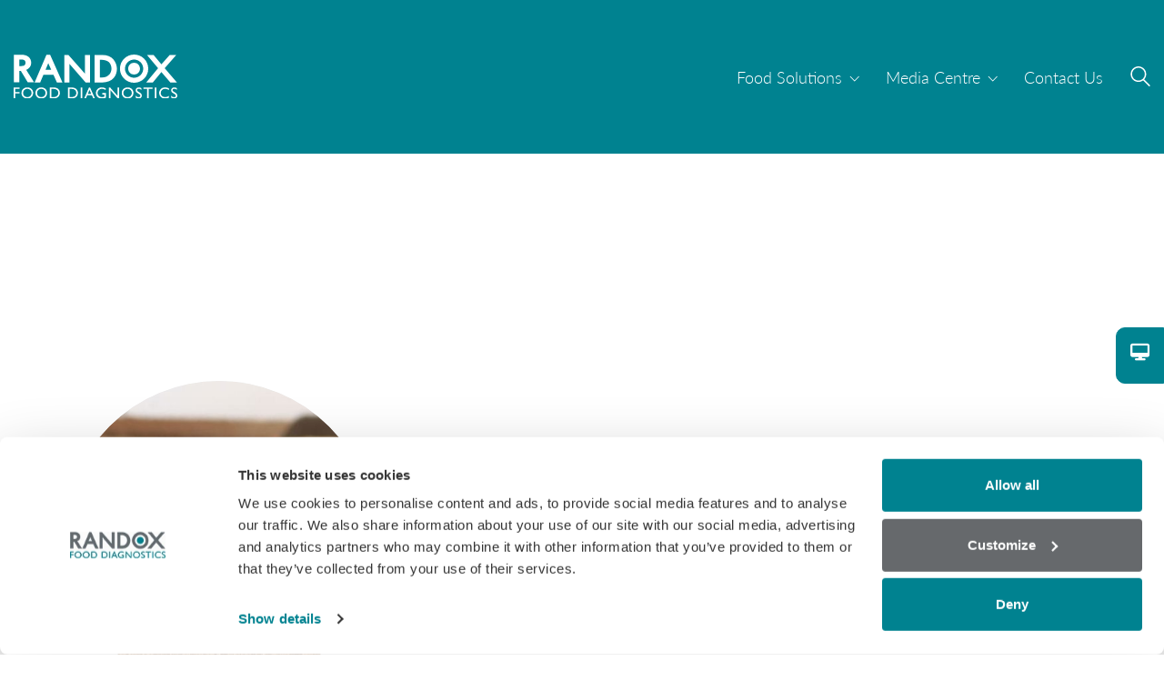

--- FILE ---
content_type: text/html; charset=UTF-8
request_url: https://randoxfood.com/tag/eu/
body_size: 23618
content:
<!DOCTYPE html>
<!--[if lt IE 7 ]><html class="ie ie6" lang="en-GB"> <![endif]-->
<!--[if IE 7 ]><html class="ie ie7" lang="en-GB"> <![endif]-->
<!--[if IE 8 ]><html class="ie ie8" lang="en-GB"> <![endif]-->
<!--[if (gte IE 9)|!(IE)]><!--><html lang="en-GB"> <!--<![endif]-->
<head>
	<meta charset="UTF-8">
	<meta http-equiv="X-UA-Compatible" content="IE=edge">
	<meta name="viewport" content="width=device-width, initial-scale=1.0, maximum-scale=1.0, viewport-fit=cover, user-scalable=no"> <!--viewport-fit-cover for iPhone-X-->
    <meta name="google-site-verification" content="HRNdiZ9CqTFDamVpBF3Oi6VqaG37ulzNi24zjgWDd44" />
	<link rel="stylesheet" href="https://cdnjs.cloudflare.com/ajax/libs/font-awesome/6.4.0/css/all.min.css" integrity="sha512-iecdLmaskl7CVkqkXNQ/ZH/XLlvWZOJyj7Yy7tcenmpD1ypASozpmT/E0iPtmFIB46ZmdtAc9eNBvH0H/ZpiBw==" crossorigin="anonymous" referrerpolicy="no-referrer" />
	<meta name='robots' content='index, follow, max-image-preview:large, max-snippet:-1, max-video-preview:-1' />
	<style>img:is([sizes="auto" i], [sizes^="auto," i]) { contain-intrinsic-size: 3000px 1500px }</style>
	
	<!-- This site is optimized with the Yoast SEO plugin v26.4 - https://yoast.com/wordpress/plugins/seo/ -->
	<title>EU Archives &#8211; Randox Food</title>
	<link rel="canonical" href="https://mta-sts.randoxfood.com/tag/eu/" />
	<meta property="og:locale" content="en_GB" />
	<meta property="og:type" content="article" />
	<meta property="og:title" content="EU Archives &#8211; Randox Food" />
	<meta property="og:url" content="https://mta-sts.randoxfood.com/tag/eu/" />
	<meta property="og:site_name" content="Randox Food" />
	<meta name="twitter:card" content="summary_large_image" />
	<meta name="twitter:site" content="@RandoxFood" />
	<script type="application/ld+json" class="yoast-schema-graph">{"@context":"https://schema.org","@graph":[{"@type":"CollectionPage","@id":"https://mta-sts.randoxfood.com/tag/eu/","url":"https://mta-sts.randoxfood.com/tag/eu/","name":"EU Archives &#8211; Randox Food","isPartOf":{"@id":"https://randoxfood.com/#website"},"primaryImageOfPage":{"@id":"https://mta-sts.randoxfood.com/tag/eu/#primaryimage"},"image":{"@id":"https://mta-sts.randoxfood.com/tag/eu/#primaryimage"},"thumbnailUrl":"/wp-content/uploads/2018/04/Web-Image-1024x7685-3-e1551963329823.jpg","breadcrumb":{"@id":"https://mta-sts.randoxfood.com/tag/eu/#breadcrumb"},"inLanguage":"en-GB"},{"@type":"ImageObject","inLanguage":"en-GB","@id":"https://mta-sts.randoxfood.com/tag/eu/#primaryimage","url":"/wp-content/uploads/2018/04/Web-Image-1024x7685-3-e1551963329823.jpg","contentUrl":"/wp-content/uploads/2018/04/Web-Image-1024x7685-3-e1551963329823.jpg","width":1024,"height":532,"caption":"mycotoxin testing"},{"@type":"BreadcrumbList","@id":"https://mta-sts.randoxfood.com/tag/eu/#breadcrumb","itemListElement":[{"@type":"ListItem","position":1,"name":"Home","item":"https://randoxfood.com/"},{"@type":"ListItem","position":2,"name":"EU"}]},{"@type":"WebSite","@id":"https://randoxfood.com/#website","url":"https://randoxfood.com/","name":"Randox Food","description":"Randox Food","publisher":{"@id":"https://randoxfood.com/#organization"},"potentialAction":[{"@type":"SearchAction","target":{"@type":"EntryPoint","urlTemplate":"https://randoxfood.com/?s={search_term_string}"},"query-input":{"@type":"PropertyValueSpecification","valueRequired":true,"valueName":"search_term_string"}}],"inLanguage":"en-GB"},{"@type":"Organization","@id":"https://randoxfood.com/#organization","name":"Randox Food Diagnostics","url":"https://randoxfood.com/","logo":{"@type":"ImageObject","inLanguage":"en-GB","@id":"https://randoxfood.com/#/schema/logo/image/","url":"https://www.randoxfood.com/wp-content/uploads/2018/05/randox-food-email-logo.jpg","contentUrl":"https://www.randoxfood.com/wp-content/uploads/2018/05/randox-food-email-logo.jpg","width":140,"height":38,"caption":"Randox Food Diagnostics"},"image":{"@id":"https://randoxfood.com/#/schema/logo/image/"},"sameAs":["https://www.facebook.com/RandoxFood","https://x.com/RandoxFood","https://www.linkedin.com/company/randox-food-diagnostics-ltd"]}]}</script>
	<!-- / Yoast SEO plugin. -->


<link rel='dns-prefetch' href='//randoxfood.com' />
<link rel='dns-prefetch' href='//use.typekit.net' />
<link rel="alternate" type="application/rss+xml" title="Randox Food &raquo; Feed" href="https://randoxfood.com/feed/" />
<link rel="alternate" type="application/rss+xml" title="Randox Food &raquo; Comments Feed" href="https://randoxfood.com/comments/feed/" />
<link rel="alternate" type="application/rss+xml" title="Randox Food &raquo; EU Tag Feed" href="https://randoxfood.com/tag/eu/feed/" />
<script type="text/javascript">
/* <![CDATA[ */
window._wpemojiSettings = {"baseUrl":"https:\/\/s.w.org\/images\/core\/emoji\/16.0.1\/72x72\/","ext":".png","svgUrl":"https:\/\/s.w.org\/images\/core\/emoji\/16.0.1\/svg\/","svgExt":".svg","source":{"concatemoji":"https:\/\/randoxfood.com\/wp-includes\/js\/wp-emoji-release.min.js?ver=97bc3f821450ba86c0fc811e311db4b8"}};
/*! This file is auto-generated */
!function(s,n){var o,i,e;function c(e){try{var t={supportTests:e,timestamp:(new Date).valueOf()};sessionStorage.setItem(o,JSON.stringify(t))}catch(e){}}function p(e,t,n){e.clearRect(0,0,e.canvas.width,e.canvas.height),e.fillText(t,0,0);var t=new Uint32Array(e.getImageData(0,0,e.canvas.width,e.canvas.height).data),a=(e.clearRect(0,0,e.canvas.width,e.canvas.height),e.fillText(n,0,0),new Uint32Array(e.getImageData(0,0,e.canvas.width,e.canvas.height).data));return t.every(function(e,t){return e===a[t]})}function u(e,t){e.clearRect(0,0,e.canvas.width,e.canvas.height),e.fillText(t,0,0);for(var n=e.getImageData(16,16,1,1),a=0;a<n.data.length;a++)if(0!==n.data[a])return!1;return!0}function f(e,t,n,a){switch(t){case"flag":return n(e,"\ud83c\udff3\ufe0f\u200d\u26a7\ufe0f","\ud83c\udff3\ufe0f\u200b\u26a7\ufe0f")?!1:!n(e,"\ud83c\udde8\ud83c\uddf6","\ud83c\udde8\u200b\ud83c\uddf6")&&!n(e,"\ud83c\udff4\udb40\udc67\udb40\udc62\udb40\udc65\udb40\udc6e\udb40\udc67\udb40\udc7f","\ud83c\udff4\u200b\udb40\udc67\u200b\udb40\udc62\u200b\udb40\udc65\u200b\udb40\udc6e\u200b\udb40\udc67\u200b\udb40\udc7f");case"emoji":return!a(e,"\ud83e\udedf")}return!1}function g(e,t,n,a){var r="undefined"!=typeof WorkerGlobalScope&&self instanceof WorkerGlobalScope?new OffscreenCanvas(300,150):s.createElement("canvas"),o=r.getContext("2d",{willReadFrequently:!0}),i=(o.textBaseline="top",o.font="600 32px Arial",{});return e.forEach(function(e){i[e]=t(o,e,n,a)}),i}function t(e){var t=s.createElement("script");t.src=e,t.defer=!0,s.head.appendChild(t)}"undefined"!=typeof Promise&&(o="wpEmojiSettingsSupports",i=["flag","emoji"],n.supports={everything:!0,everythingExceptFlag:!0},e=new Promise(function(e){s.addEventListener("DOMContentLoaded",e,{once:!0})}),new Promise(function(t){var n=function(){try{var e=JSON.parse(sessionStorage.getItem(o));if("object"==typeof e&&"number"==typeof e.timestamp&&(new Date).valueOf()<e.timestamp+604800&&"object"==typeof e.supportTests)return e.supportTests}catch(e){}return null}();if(!n){if("undefined"!=typeof Worker&&"undefined"!=typeof OffscreenCanvas&&"undefined"!=typeof URL&&URL.createObjectURL&&"undefined"!=typeof Blob)try{var e="postMessage("+g.toString()+"("+[JSON.stringify(i),f.toString(),p.toString(),u.toString()].join(",")+"));",a=new Blob([e],{type:"text/javascript"}),r=new Worker(URL.createObjectURL(a),{name:"wpTestEmojiSupports"});return void(r.onmessage=function(e){c(n=e.data),r.terminate(),t(n)})}catch(e){}c(n=g(i,f,p,u))}t(n)}).then(function(e){for(var t in e)n.supports[t]=e[t],n.supports.everything=n.supports.everything&&n.supports[t],"flag"!==t&&(n.supports.everythingExceptFlag=n.supports.everythingExceptFlag&&n.supports[t]);n.supports.everythingExceptFlag=n.supports.everythingExceptFlag&&!n.supports.flag,n.DOMReady=!1,n.readyCallback=function(){n.DOMReady=!0}}).then(function(){return e}).then(function(){var e;n.supports.everything||(n.readyCallback(),(e=n.source||{}).concatemoji?t(e.concatemoji):e.wpemoji&&e.twemoji&&(t(e.twemoji),t(e.wpemoji)))}))}((window,document),window._wpemojiSettings);
/* ]]> */
</script>
<style class='custom-scrollbar' type='text/css'>#field_4_8, .vc_tta-tabs-container { overflow-y: hidden; overflow-x: hidden;}</style><style id='wp-emoji-styles-inline-css'>

	img.wp-smiley, img.emoji {
		display: inline !important;
		border: none !important;
		box-shadow: none !important;
		height: 1em !important;
		width: 1em !important;
		margin: 0 0.07em !important;
		vertical-align: -0.1em !important;
		background: none !important;
		padding: 0 !important;
	}
</style>
<link rel='stylesheet' id='wp-block-library-css' href='https://randoxfood.com/wp-includes/css/dist/block-library/style.min.css?ver=97bc3f821450ba86c0fc811e311db4b8' media='all' />
<style id='classic-theme-styles-inline-css'>
/*! This file is auto-generated */
.wp-block-button__link{color:#fff;background-color:#32373c;border-radius:9999px;box-shadow:none;text-decoration:none;padding:calc(.667em + 2px) calc(1.333em + 2px);font-size:1.125em}.wp-block-file__button{background:#32373c;color:#fff;text-decoration:none}
</style>
<style id='global-styles-inline-css'>
:root{--wp--preset--aspect-ratio--square: 1;--wp--preset--aspect-ratio--4-3: 4/3;--wp--preset--aspect-ratio--3-4: 3/4;--wp--preset--aspect-ratio--3-2: 3/2;--wp--preset--aspect-ratio--2-3: 2/3;--wp--preset--aspect-ratio--16-9: 16/9;--wp--preset--aspect-ratio--9-16: 9/16;--wp--preset--color--black: #000000;--wp--preset--color--cyan-bluish-gray: #abb8c3;--wp--preset--color--white: #ffffff;--wp--preset--color--pale-pink: #f78da7;--wp--preset--color--vivid-red: #cf2e2e;--wp--preset--color--luminous-vivid-orange: #ff6900;--wp--preset--color--luminous-vivid-amber: #fcb900;--wp--preset--color--light-green-cyan: #7bdcb5;--wp--preset--color--vivid-green-cyan: #00d084;--wp--preset--color--pale-cyan-blue: #8ed1fc;--wp--preset--color--vivid-cyan-blue: #0693e3;--wp--preset--color--vivid-purple: #9b51e0;--wp--preset--gradient--vivid-cyan-blue-to-vivid-purple: linear-gradient(135deg,rgba(6,147,227,1) 0%,rgb(155,81,224) 100%);--wp--preset--gradient--light-green-cyan-to-vivid-green-cyan: linear-gradient(135deg,rgb(122,220,180) 0%,rgb(0,208,130) 100%);--wp--preset--gradient--luminous-vivid-amber-to-luminous-vivid-orange: linear-gradient(135deg,rgba(252,185,0,1) 0%,rgba(255,105,0,1) 100%);--wp--preset--gradient--luminous-vivid-orange-to-vivid-red: linear-gradient(135deg,rgba(255,105,0,1) 0%,rgb(207,46,46) 100%);--wp--preset--gradient--very-light-gray-to-cyan-bluish-gray: linear-gradient(135deg,rgb(238,238,238) 0%,rgb(169,184,195) 100%);--wp--preset--gradient--cool-to-warm-spectrum: linear-gradient(135deg,rgb(74,234,220) 0%,rgb(151,120,209) 20%,rgb(207,42,186) 40%,rgb(238,44,130) 60%,rgb(251,105,98) 80%,rgb(254,248,76) 100%);--wp--preset--gradient--blush-light-purple: linear-gradient(135deg,rgb(255,206,236) 0%,rgb(152,150,240) 100%);--wp--preset--gradient--blush-bordeaux: linear-gradient(135deg,rgb(254,205,165) 0%,rgb(254,45,45) 50%,rgb(107,0,62) 100%);--wp--preset--gradient--luminous-dusk: linear-gradient(135deg,rgb(255,203,112) 0%,rgb(199,81,192) 50%,rgb(65,88,208) 100%);--wp--preset--gradient--pale-ocean: linear-gradient(135deg,rgb(255,245,203) 0%,rgb(182,227,212) 50%,rgb(51,167,181) 100%);--wp--preset--gradient--electric-grass: linear-gradient(135deg,rgb(202,248,128) 0%,rgb(113,206,126) 100%);--wp--preset--gradient--midnight: linear-gradient(135deg,rgb(2,3,129) 0%,rgb(40,116,252) 100%);--wp--preset--font-size--small: 13px;--wp--preset--font-size--medium: 20px;--wp--preset--font-size--large: 36px;--wp--preset--font-size--x-large: 42px;--wp--preset--spacing--20: 0.44rem;--wp--preset--spacing--30: 0.67rem;--wp--preset--spacing--40: 1rem;--wp--preset--spacing--50: 1.5rem;--wp--preset--spacing--60: 2.25rem;--wp--preset--spacing--70: 3.38rem;--wp--preset--spacing--80: 5.06rem;--wp--preset--shadow--natural: 6px 6px 9px rgba(0, 0, 0, 0.2);--wp--preset--shadow--deep: 12px 12px 50px rgba(0, 0, 0, 0.4);--wp--preset--shadow--sharp: 6px 6px 0px rgba(0, 0, 0, 0.2);--wp--preset--shadow--outlined: 6px 6px 0px -3px rgba(255, 255, 255, 1), 6px 6px rgba(0, 0, 0, 1);--wp--preset--shadow--crisp: 6px 6px 0px rgba(0, 0, 0, 1);}:where(.is-layout-flex){gap: 0.5em;}:where(.is-layout-grid){gap: 0.5em;}body .is-layout-flex{display: flex;}.is-layout-flex{flex-wrap: wrap;align-items: center;}.is-layout-flex > :is(*, div){margin: 0;}body .is-layout-grid{display: grid;}.is-layout-grid > :is(*, div){margin: 0;}:where(.wp-block-columns.is-layout-flex){gap: 2em;}:where(.wp-block-columns.is-layout-grid){gap: 2em;}:where(.wp-block-post-template.is-layout-flex){gap: 1.25em;}:where(.wp-block-post-template.is-layout-grid){gap: 1.25em;}.has-black-color{color: var(--wp--preset--color--black) !important;}.has-cyan-bluish-gray-color{color: var(--wp--preset--color--cyan-bluish-gray) !important;}.has-white-color{color: var(--wp--preset--color--white) !important;}.has-pale-pink-color{color: var(--wp--preset--color--pale-pink) !important;}.has-vivid-red-color{color: var(--wp--preset--color--vivid-red) !important;}.has-luminous-vivid-orange-color{color: var(--wp--preset--color--luminous-vivid-orange) !important;}.has-luminous-vivid-amber-color{color: var(--wp--preset--color--luminous-vivid-amber) !important;}.has-light-green-cyan-color{color: var(--wp--preset--color--light-green-cyan) !important;}.has-vivid-green-cyan-color{color: var(--wp--preset--color--vivid-green-cyan) !important;}.has-pale-cyan-blue-color{color: var(--wp--preset--color--pale-cyan-blue) !important;}.has-vivid-cyan-blue-color{color: var(--wp--preset--color--vivid-cyan-blue) !important;}.has-vivid-purple-color{color: var(--wp--preset--color--vivid-purple) !important;}.has-black-background-color{background-color: var(--wp--preset--color--black) !important;}.has-cyan-bluish-gray-background-color{background-color: var(--wp--preset--color--cyan-bluish-gray) !important;}.has-white-background-color{background-color: var(--wp--preset--color--white) !important;}.has-pale-pink-background-color{background-color: var(--wp--preset--color--pale-pink) !important;}.has-vivid-red-background-color{background-color: var(--wp--preset--color--vivid-red) !important;}.has-luminous-vivid-orange-background-color{background-color: var(--wp--preset--color--luminous-vivid-orange) !important;}.has-luminous-vivid-amber-background-color{background-color: var(--wp--preset--color--luminous-vivid-amber) !important;}.has-light-green-cyan-background-color{background-color: var(--wp--preset--color--light-green-cyan) !important;}.has-vivid-green-cyan-background-color{background-color: var(--wp--preset--color--vivid-green-cyan) !important;}.has-pale-cyan-blue-background-color{background-color: var(--wp--preset--color--pale-cyan-blue) !important;}.has-vivid-cyan-blue-background-color{background-color: var(--wp--preset--color--vivid-cyan-blue) !important;}.has-vivid-purple-background-color{background-color: var(--wp--preset--color--vivid-purple) !important;}.has-black-border-color{border-color: var(--wp--preset--color--black) !important;}.has-cyan-bluish-gray-border-color{border-color: var(--wp--preset--color--cyan-bluish-gray) !important;}.has-white-border-color{border-color: var(--wp--preset--color--white) !important;}.has-pale-pink-border-color{border-color: var(--wp--preset--color--pale-pink) !important;}.has-vivid-red-border-color{border-color: var(--wp--preset--color--vivid-red) !important;}.has-luminous-vivid-orange-border-color{border-color: var(--wp--preset--color--luminous-vivid-orange) !important;}.has-luminous-vivid-amber-border-color{border-color: var(--wp--preset--color--luminous-vivid-amber) !important;}.has-light-green-cyan-border-color{border-color: var(--wp--preset--color--light-green-cyan) !important;}.has-vivid-green-cyan-border-color{border-color: var(--wp--preset--color--vivid-green-cyan) !important;}.has-pale-cyan-blue-border-color{border-color: var(--wp--preset--color--pale-cyan-blue) !important;}.has-vivid-cyan-blue-border-color{border-color: var(--wp--preset--color--vivid-cyan-blue) !important;}.has-vivid-purple-border-color{border-color: var(--wp--preset--color--vivid-purple) !important;}.has-vivid-cyan-blue-to-vivid-purple-gradient-background{background: var(--wp--preset--gradient--vivid-cyan-blue-to-vivid-purple) !important;}.has-light-green-cyan-to-vivid-green-cyan-gradient-background{background: var(--wp--preset--gradient--light-green-cyan-to-vivid-green-cyan) !important;}.has-luminous-vivid-amber-to-luminous-vivid-orange-gradient-background{background: var(--wp--preset--gradient--luminous-vivid-amber-to-luminous-vivid-orange) !important;}.has-luminous-vivid-orange-to-vivid-red-gradient-background{background: var(--wp--preset--gradient--luminous-vivid-orange-to-vivid-red) !important;}.has-very-light-gray-to-cyan-bluish-gray-gradient-background{background: var(--wp--preset--gradient--very-light-gray-to-cyan-bluish-gray) !important;}.has-cool-to-warm-spectrum-gradient-background{background: var(--wp--preset--gradient--cool-to-warm-spectrum) !important;}.has-blush-light-purple-gradient-background{background: var(--wp--preset--gradient--blush-light-purple) !important;}.has-blush-bordeaux-gradient-background{background: var(--wp--preset--gradient--blush-bordeaux) !important;}.has-luminous-dusk-gradient-background{background: var(--wp--preset--gradient--luminous-dusk) !important;}.has-pale-ocean-gradient-background{background: var(--wp--preset--gradient--pale-ocean) !important;}.has-electric-grass-gradient-background{background: var(--wp--preset--gradient--electric-grass) !important;}.has-midnight-gradient-background{background: var(--wp--preset--gradient--midnight) !important;}.has-small-font-size{font-size: var(--wp--preset--font-size--small) !important;}.has-medium-font-size{font-size: var(--wp--preset--font-size--medium) !important;}.has-large-font-size{font-size: var(--wp--preset--font-size--large) !important;}.has-x-large-font-size{font-size: var(--wp--preset--font-size--x-large) !important;}
:where(.wp-block-post-template.is-layout-flex){gap: 1.25em;}:where(.wp-block-post-template.is-layout-grid){gap: 1.25em;}
:where(.wp-block-columns.is-layout-flex){gap: 2em;}:where(.wp-block-columns.is-layout-grid){gap: 2em;}
:root :where(.wp-block-pullquote){font-size: 1.5em;line-height: 1.6;}
</style>
<link rel='stylesheet' id='malihu-custom-scrollbar-css-css' href='/wp-content/plugins/custom-scrollbar/asset/malihu-custom-scrollbar-plugin/jquery.mCustomScrollbar.min.css?ver=97bc3f821450ba86c0fc811e311db4b8' media='all' />
<link rel='stylesheet' id='tablepress-default-css' href='/wp-content/plugins/tablepress/css/build/default.css?ver=3.2.5' media='all' />
<link rel='stylesheet' id='js_composer_front-css' href='/wp-content/plugins/js_composer/assets/css/js_composer.min.css?ver=8.7.2' media='all' />
<link rel='stylesheet' id='bsf-Defaults-css' href='/wp-content/uploads/smile_fonts/Defaults/Defaults.css?ver=3.21.2' media='all' />
<link rel='stylesheet' id='kalium-child-css' href='/wp-content/themes/kalium-child/style.css?ver=97bc3f821450ba86c0fc811e311db4b8' media='all' />
<link rel='stylesheet' id='kalium-bootstrap-css-css' href='/wp-content/themes/kalium/assets/css/bootstrap.min.css?ver=3.29.1760442788' media='all' />
<link rel='stylesheet' id='kalium-theme-base-css-css' href='/wp-content/themes/kalium/assets/css/base.min.css?ver=3.29.1760442788' media='all' />
<link rel='stylesheet' id='kalium-theme-style-new-css-css' href='/wp-content/themes/kalium/assets/css/new/style.min.css?ver=3.29.1760442788' media='all' />
<link rel='stylesheet' id='kalium-theme-other-css-css' href='/wp-content/themes/kalium/assets/css/other.min.css?ver=3.29.1760442788' media='all' />
<link rel='stylesheet' id='kalium-style-css-css' href='/wp-content/themes/kalium/style.css?ver=3.29.1760442788' media='all' />
<link rel='stylesheet' id='custom-skin-css' href='/wp-content/themes/kalium-child/custom-skin.css?ver=8335f5608c2073bf346317813846abc0' media='all' />
<link rel='stylesheet' id='typolab-lato-font-28-css' href='https://use.typekit.net/cxq8adg.css?ver=3.29' media='all' />
	<script type="text/javascript">
		var ajaxurl = ajaxurl || 'https://randoxfood.com/wp-admin/admin-ajax.php';
			</script>
	
<style data-font-appearance-settings>h1, .h1, .section-title h1 {
	font-size: 46px;
}
h2, .h2, .single-post .post-comments--section-title h2, .section-title h2 {
	font-size: 46px;
}




p, .section-title p {
	font-size: 20px;
}



.site-footer .footer-widgets .widget .textwidget, .site-footer .footer-widgets .widget p {
	font-size: 18px;
}
.copyrights, .site-footer .footer-bottom-content a, .site-footer .footer-bottom-content p {
	font-size: 18px;
}
.main-header.menu-type-standard-menu .standard-menu-container div.menu>ul>li>a, .main-header.menu-type-standard-menu .standard-menu-container ul.menu>li>a {
	font-size: 18px;
}
.main-header.menu-type-standard-menu .standard-menu-container div.menu>ul ul li a, .main-header.menu-type-standard-menu .standard-menu-container ul.menu ul li a {
	font-size: 18px;
}






.sidebar-menu-wrapper .sidebar-menu-container .sidebar-main-menu div.menu>ul>li>a, .sidebar-menu-wrapper .sidebar-menu-container .sidebar-main-menu ul.menu>li>a {
	font-size: 18px;
}

.sidebar-menu-wrapper .sidebar-menu-container .sidebar-menu-widgets .widget .widget-title {
	font-size: 1px;
}</style>
<style data-base-selectors>body{font-family:"lato";font-style:normal;font-weight:300}h1, .h1, .section-title h1, h2, .h2, .single-post .post-comments--section-title h2, .section-title h2, h3, .h3, .section-title h3, h4, .h4, .section-title h4, h5, .h5, h6, .h6{font-family:"lato";font-style:normal;font-weight:600}p, .section-title p{font-family:"lato";font-style:normal;font-weight:300}</style>
<style data-custom-selectors>body, p{font-family:"lato";font-style:normal;font-weight:300}h1, h2, h3, h4, h5, h6{font-family:"lato";font-style:normal;font-weight:600}.main-header.menu-type-standard-menu .standard-menu-container ul.menu>li>a{font-family:"lato";font-style:normal;font-weight:300}.gf_stylespro.sp_flat .gfield_description{font-family:"lato";font-style:normal;font-weight:300}.tp-caption{font-family:"lato";font-style:normal;font-weight:300}</style><script type="text/javascript" src="https://randoxfood.com/wp-includes/js/jquery/jquery.min.js?ver=3.7.1" id="jquery-core-js"></script>
<script type="text/javascript" src="https://randoxfood.com/wp-includes/js/jquery/jquery-migrate.min.js?ver=3.4.1" id="jquery-migrate-js"></script>
<script type="text/javascript" src="//randoxfood.com/wp-content/plugins/revslider/sr6/assets/js/rbtools.min.js?ver=6.7.29" id="tp-tools-js"></script>
<script type="text/javascript" src="//randoxfood.com/wp-content/plugins/revslider/sr6/assets/js/rs6.min.js?ver=6.7.34" id="revmin-js"></script>
<script></script><link rel="https://api.w.org/" href="https://randoxfood.com/wp-json/" /><link rel="alternate" title="JSON" type="application/json" href="https://randoxfood.com/wp-json/wp/v2/tags/296" /><link rel="EditURI" type="application/rsd+xml" title="RSD" href="https://randoxfood.com/xmlrpc.php?rsd" />

<style id="theme-custom-css">header.site-header {    background-color: rgba(0, 130, 144, 1) !important ;}@supports (-ms-ime-align: auto) {      #main-wrapper header {        padding-top: 0px !important;    padding-bottom: 0px !important;  }}@media screen and (-ms-high-contrast: active), screen and (-ms-high-contrast: none) {        #main-wrapper header {        padding-top: 0px !important;    padding-bottom: 0px !important;  }}.site-footer .footer-widgets {margin-bottom: 5px;}@media only screen and (max-width: 768px) {.no-margin-desktop .vc_column-inner {padding-left: 15px !important;padding-right: 15px !important;}}body.apple-ios.ult_modal-body-open {  position: fixed;  width:100%;}body {line-height: 1.5;}body.search header {background-color: rgb(0, 130, 144) !important;top: 0px;left: 0px;right: 0px;padding: 30px 0 !important;}body.search header ul.menu>li>a {color: #fff !important;}body.search header .search-icon a svg {fill: #fff !important;}body.search header ul.menu>li>a:after {background-color: #fff !important;}body.search .search-results-margin {margin-top: 200px !important;}.h1,.h2,.h3,.h4,.h5,.h6,h1,h2,h3,h4,h5,h6 {letter-spacing: normal;} .main-header.menu-type-standard-menu .standard-menu-container.menu-skin-light ul.menu ul li a {font-weight: 300;    color: #008290;}.main-header.menu-type-standard-menu .standard-menu-container.menu-skin-light ul.menu ul li a:after {    background-color: #008290;} .search-field {background: #626a6e !important; color: #fff !important;} .search-field::placeholder {color:#fff !important;    opacity: 0.2;    font-weight: 400 !important;    font-family: 'LatoWebLight';}.search-field input:focus {color:#fff;}.mobile-menu-wrapper .mobile-menu-container .search-form input, .mobile-menu-wrapper .mobile-menu-container .search-form input:focus + label {    color: #fff;border-radius: 0 !important;}.header-search-input.menu-skin-light.search-field-visible .search-icon svg {fill: #fff;}.ult-overlay-close-inside {background: url(../wp-content/plugins/Ultimate_VC_Addons/assets/img/cross.png) no-repeat center center;}.ult-overlay-close-inside {    background: url(https://www.randoxfood.com/wp-content/plugins/Ultimate_VC_Addons/assets/img/cross.png) no-repeat center center !important;}body.ult_modal-body-open::-webkit-scrollbar {    overflow: hidden;display: none;} .ult-overlay::-webkit-scrollbar {overflow: hidden;display:none;}   .vc-container {overflow: hidden;}.no-overflow {overflow: hidden !important;}.vc_separator .vc_sep_holder .vc_sep_line {width: 50%;}.full-width .vc_sep_line {width: 100% !important;}.no-margin .vc_sep_line {margin: 0 auto !important;}.tabs-block .vc_separator .vc_sep_holder .vc_sep_line {margin: 0 auto;}.ref-divider {border-color: #008290;border-top: 3px solid #008290;width: 50px;display: inline-block;}.error404 header {padding-bottom: 30px;padding-top: 30px;background-color: rgb(0, 130, 144);}.error404 .main-header.menu-type-standard-menu .standard-menu-container.menu-skin-dark ul.menu>li>a {color: #fff;}.error404 .header-search-input.menu-skin-dark .search-icon a svg {fill: #fff;}.error404 .header-absolute header.main-header {position: relative !important;}.error404 .main-header.sticky-absolute {position: relative !important;top: 0 !important;}.error404 .menu-bar.menu-skin-dark .ham:after,.menu-bar.menu-skin-dark .ham:before {background-color: #fff;}.error404 .menu-bar.menu-skin-dark .ham {background-color: #fff;}.full-width-banner {overflow: hidden !important;}.home-icon-block {overflow: hidden !important;}.home-icon-block img {    max-width: 240px !important;}.custom-icon-block-milk .aio-icon-img {margin-right: 30px !important;}.custom-icon-block-mycotoxins .aio-icon-img {margin-right: 30px !important;}.custom-icon-block-honey .aio-icon-img {margin-right: 30px !important;}.custom-icon-block-wine .aio-icon-img {margin-right: 30px !important;}.custom-icon-block-meat-seafood .aio-icon-img {margin-right: 30px !important;}.aio-icon-title {padding: 0 0 20px;margin-top: 0;}.aio-icon-title:after {content: '';position: relative;width: 35px;bottom: -20px;border-bottom: 4px solid #646464;display: block;}.aio-icon-read {border: 1px solid;border-radius: 20px;padding: 10px 60px;font-size: 18px;margin-top: 35px;display: table !important;-webkit-transition: all .3s;transition: all .3s;}a.aio-icon-read:after {height: 0 !important;}a.aio-icon-read.xx {background: #008290;color: #fff;border: 1px solid #008290;}a.aio-icon-read.xx:hover {color: #fff;border: 1px solid #044b4f;background: #044b4f;cursor: pointer;-webkit-transition: all .3s;transition: all .3s;}.mpc-post__thumbnail.mpc-image-placeholder {border-radius: 200px;}.home-post-grid .mpc-pagination {display: none;}.home-post-grid .mpc-post__thumbnail {border-radius: 200px;}a.mpc-icon-anchor {width: 100%;height: 100%;}.home-post-grid a.mpc-icon-anchor i {display: none !important;}.home-post-grid .mpc-icon-anchor {margin: 0 !important;display: -webkit-box !important;display: -ms-flexbox !important;display: flex !important;}.image-drop-shadow .vc_sep_line {width: 100% !important;}.gform_fields {position: relative;}label {font-weight: 300;}li#field_4_8 {margin: 0;border-radius: 5px !important;}div#gform_wrapper_2 {width: 100%;max-width: 380px;}.gfield--type-text, .gfield--type-email, .gfield--type-select, .gfield--type-textarea {    width: 100% !important;}.gform-body select, .gform-body input {width: 100% !important;}.gform_ajax_spinner {width: 64px;height: auto;position: absolute;margin-top: -8px;}.ult_modal .gform_ajax_spinner {margin-top: 10px;}.publication-download .ult_modal .gform_ajax_spinner {    margin-top: -8px !important;}.social-networks.rounded li a {width: 48px;height: 48px;}.social-networks.rounded li a i {font-size: 20px;color: #626a6e;}#footer .vc_separator .vc_sep_holder .vc_sep_line {width: 100%;}.footer-widgets #gform_widget-3 h2 {border-bottom: 1px solid #fff;padding-bottom: 16px;margin-bottom: 0;box-sizing: border-box;white-space: nowrap;}.vc_wp_custommenu.wpb_content_element.menu-items-blocks.standard-menu-container.menu-skin-light.reveal-fade.dropdown-caret {margin-bottom: 0;}.sub-nav-search .search-bar input[type=submit] {height: 30px !important;font-size: 14px !important;color: #007a8c !important;}.sub-nav-search .search-field {background: #57aab8 !important;border-radius: 10px !important;height: 30px !important;color: #fff !important;font-size: 14px !important;}.sub-nav-search input#s::-webkit-input-placeholder {color: #007a8c;}.mpc-tabs__nav.mpc-align--center {position: absolute;top: 0;left: 25%;width: 73%;}.mpc-tabs__content.mpc-transition {margin-top: 70px;}.tabs-block .vc_tta-tab>a {background: none !important;border: none !important;}.tabs-block .vc_tta-tabs-list li a {font-size: 16px;color: #b5b7bb !important;}.tabs-block .vc_tta-tab.vc_active>a {color: #626a6e !important;font-size: 16px;}.tabs-block li.mpc-tabs__nav-item.mpc-parent-hover.mpc-active span {color: #626a6e !important;padding:10px 0 0 0 !important}.tabs-block li.mpc-tabs__nav-item.mpc-parent-hover span {color: #333 !important;text-align: center;padding:10px 0 0 0 !important}.tabs-block li.mpc-tabs__nav-item.mpc-parent-hover {width: 50%;background: #eaeaea;padding: 11px;}.page-id-4963 .tabs-block li.mpc-tabs__nav-item.mpc-parent-hover {width: 33.33%;}.tabs-block .mpc-tabs__nav-item {margin: 0 !important;}.tablepress table {color: #626a6e;}.tablepress thead {border: 1px solid #008290;}.tablepress thead th {background-color: #008290;color: #fff;font-size: 18px;font-weight: 600;vertical-align: middle;}.tablepress tbody {font-size: 18px;font-weight: 300;}.tablepress a {color: #626a6e;}.tablepress a:hover {color: #008290;}.tablepress tr td {border: 1px solid #b2b2b2 !important;vertical-align: middle;}.tablepress tr td.column-1 {font-weight: 300 !important;}.tablepress thead th {background-color: #008290;color: #fff;font-size: 18px;font-weight: 700;text-align: center;}.tablepress td {    text-align: center !important;}.page-type-2 .tablepress thead th {text-align: center;}.page-type-2 .tablepress tr td {background-color: #f8fbfc !important;}.tablepress tr td.column-1 {font-weight: normal;}.table-info ul {list-style: none;padding: 0;}.table-info h5 {line-height: 22px;margin: 0;}.table-info strong {font-weight: 600;}.blog .widget.widget_tag_cloud a {color: #fff;background: #008290;}.blog h2.widgettitle {font-weight: 600;}.blog h3.post-title.entry-title {font-weight: 600;}span.image-placeholder {padding-bottom: 100% !important;}.wpb_wrapper .lab-blog-posts .blog-post-entry .blog-post-content-container .blog-post-title {font-weight: 600;}.wpb_wrapper .lab-blog-posts .blog-post-entry {border: none;}footer form ul li {text-align: left;padding: 0 !important;width: 100% !important;}footer form label {color: #fff !important;}footer .gf_stylespro.sp_flat .button {color: #fff;border: 1px solid #fff;background: none;}footer .gf_stylespro.sp_flat .button:hover {color: #fff;border: 1px solid #008290;background: #008290;}.gfield_description.validation_message {color: #f15555 !important;font-size: 0.87em !important;}footer .sp_flat input[type=checkbox]:not(old):checked+label:before,.sp_flat input[type=radio]:not(old):checked+label:before {background: #008290;}footer .sp_flat input[type=checkbox]:not(old)+label:before,.sp_flat input[type=radio]:not(old)+label:before {float: left;}footer .gf_stylespro.sp_flat input[type=checkbox]:not(old)+label {font-size: 17px !important;line-height: 20px !important;}footer .gf_stylespro .gform_footer {padding: 0;}footer .widget ul ul a:before {width: auto;margin-right: 0;}footer label#label_2_3_1 a {line-height: 0;font-weight: 600;}.modal-form-message {margin-bottom: 20px !important;margin-right: 0 !important;margin-top: -153px !important;}.gfield_error.modal-form-message {margin-top: -210px !important;}.modal-form-message textarea {height: auto !important;}.modal-form-check {margin-right: 0 !important;}.ult_modal-content {border: 1px solid #333 !important;box-shadow: none !important;padding: 20px 0px;background: #333;}.ult_modal-content .gform_footer {display: block !important;float: right !important;width: auto !important;margin: 0 !important;border: none !important;}.ult_modal-content .gform_footer img {right: 0;width: 54px;top: 3px;}.ult_modal-body {padding: 40px 25px 10px !important;border-radius: 20px;}.ult_modal-header {border-bottom: none;background: none;}img.ult-modal-inside-img {width: 180px;}h3.ult_modal-title {display: none;}.ult_modal-header>.modal-icon {text-align: center;margin: 0 auto;display: block;padding: 0;}.ult_modal-content .gf_stylespro.sp_flat .button {background: none;}.ult_modal-content .gf_stylespro.sp_flat .button:hover {color: #fff;border: 1px solid #008290;background: #008290;}.contact-form-message textarea {max-height: 200px !important;height: 100% !important;}.contact-form-check {margin-right: 0 !important;z-index: 1;}.contact-form-check {bottom: 0;right: 0;}.gfield_checkbox label {padding: 0 !important;line-height: normal !important;}.sp_flat .chosen-choices:hover,.sp_flat input:focus,.sp_flat input:hover,.sp_flat select:focus,.sp_flat select:hover,.sp_flat textarea:focus,.sp_flat textarea:hover {border-color: rgb(0, 130, 144);}.vc_icon_element.vc_icon_element-outer .vc_icon_element-inner.vc_icon_element-size-xl .vc_icon_element-icon {font-size: 3em!important;}@media only screen and (min-width: 813px) {.search-field {margin-top: 100px !important;background: #626a6e !important; color: #fff;} }@media only screen and (min-width: 768px) and (max-width: 1024px) {.mpc-tabs__nav.mpc-align--center {position: absolute;top: 0;left: 27%;width: 73%;}.modal-form-message {margin-top: 0 !important;}.gfield_error.modal-form-message {margin-top: 0px !important;}.gf_stylespro .gf_third {width: 100% !important;}.gf_stylespro .gfield {width: 100% !important;max-width: 100% !important;margin-right: 0 !important;}.footer-widgets #gform_widget-2 h2 {width: 80%;}.ult_modal {margin: 0 !important;padding: 0 !important;}.contact-form-message {position: relative;}.contact-form-message textarea {}.contact-form-check {position: relative;}.home-icon-block h2 {font-size: 16px !important;}.home-icon-block a.mpc-button {font-size:16px !important;padding: 10px 16px !important;}.home-icon-block span.mpc-button__title {    padding: 0 !important;}}@media screen and (min-width: 768px) and (max-width: 1024px) and (orientation: landscape) {.home-post-grid .mpc-post__thumbnail {height: 270px !important;}.home-icon-block h2 {font-size: 16px !important;}.home-icon-block a.mpc-button {font-size:16px !important;padding: 10px 16px !important;}.home-icon-block span.mpc-button__title {    padding: 0 !important;}}@media only screen and (min-width: 375px) and (max-width: 812px) {.left-icon .aio-icon-left {display: block;}.custom-icon-block-milk .aio-icon-img {margin-right: 0px !important;}.custom-icon-block-mycotoxins .aio-icon-img {margin-right: 0px !important;}.custom-icon-block-honey .aio-icon-img {margin-right: 0px !important;}.custom-icon-block-wine .aio-icon-img {margin-right: 0px !important;}.custom-icon-block-meat-seafood .aio-icon-img {margin-right: 0px !important;}.aio-icon-header {text-align: center;}.aio-icon-title:after {margin: 0 auto;}a.aio-icon-read.xx {margin: 35px auto;}.aio-icon-title {padding: 20px 0 20px;}.aio-icon-description {text-align: center;}.vc_separator .vc_sep_holder .vc_sep_line {width: 100%;}.mpc-post .mpc-post__thumbnail {width: 240px !important;margin: 0 auto;}.mpc-tabs__nav.mpc-align--center {position: relative;top: 0;left: 0;width: 100%;}.vc_tta-panel-heading {margin-bottom: 40px !important;}.modal-form-message {margin-top: 0 !important;}.gfield_error.modal-form-message {margin-top: 0px !important;}.gf_stylespro .gf_third {width: 100% !important;}.gf_stylespro .gfield {width: 100% !important;max-width: 100% !important;margin-right: 0 !important;}.sp_flat input[type=checkbox]:not(old)+label:before,.sp_flat input[type=radio]:not(old)+label:before {float: left;}.footer-widgets #gform_widget-2 h2 {width: 80%;}.ult_modal {margin: 0 !important;padding: 0 !important;}.ult_modal.ult-block {width: 100% !important;max-width: 100% !important;}.ult_modal-content .gform_footer {width: 100%!important;text-align: center !important;}.contact-form-message {position: relative;}.contact-form-message textarea {}.contact-form-check {position: relative;}.page-id-4963 .tabs-block li.mpc-tabs__nav-item.mpc-parent-hover {width: 100%;}}@media only screen and (min-width: 0px) and (max-width: 375px) {.contact-form-message {position: relative;}.contact-form-message textarea {}.contact-form-check {position: relative;}}@media only screen and (min-width: 0px) and (max-width: 1024px) {#full-screen-search form div {position: relative;width: 100% !important;height: 0 !important;top: 20% !important;left: 0 !important;margin: 0 auto !important;padding: 30px !important;}.form-image {position: absolute;top: 0 !important;}#full-screen-search form div input {height: 60px !important;background: rgb(240, 241, 242);padding: 15px !important;font-size: 25px !important;border-radius: 2px;}button#searchsubmit {position: relative !important;padding: 0.5em 1em !important;right: -1px !important;margin-top: -60px !important;float: right !important;height: 60px !important;}i.fa.fa-search.fa-2x {font-size: 1.2em;}#gform_wrapper_4 .gf_stylespro .gform_footer {float:none;text-align: left;width:100%}}.title-teal h1 {color: #008290;font-weight: 600 !important;}.copyrights.site-info {font-size: 18px;}.site-footer .footer-bottom-content a,.site-footer .footer-bottom-content p {font-size: 18px;}.wrapper a:after,footer.site-footer a:after {background-color: #ffffff;}.aio-icon-title {padding: 0 0 20px;margin-top: 0;color: #008290;}.aio-icon-title:after {content: '';position: relative;width: 35px;bottom: -20px;border-bottom: 3px solid #008290;display: block;}.gf_stylespro.sp_flat input[type=checkbox]:not(old)+label {font-size: 18px !important;}.vc_separator.vc_sep_border_width_5 .vc_sep_holder .vc_sep_line {border-color: #008290;border-top-width: 4px;width: 50px !important;margin-top: 5px !important;}.vc_tta-tabs-container {overflow: hidden;max-height: 500px;}.ult_modal-body {padding: 15px 20px;background: transparent;}.post-image .image-placeholder>img {max-width: 100%;    width: 100%;    height: 400px;    object-fit: cover;object-position: center;}.sticky-spacer {visibility: hidden;}.page-id-10492 label {display: none;}.page-id-10492 input[type="submit"] {    background: rgb(0, 130, 144) !important;    color: rgb(255, 255, 255) !important;    padding-top: 10px !important;    padding-bottom: 10px !important;    padding-left: 30px !important;    padding-right: 30px !important;    border-width: 1px !important;    border-style: solid !important;    border-color: rgb(0, 130, 144) !important;    margin-left: -4px;}input#gdpr_email::placeholder {    color: #aaa;}input#gdpr_email {    background-color: rgb(240, 241, 242) !important;    border-width: 1px !important;    border-style: solid !important;    border-color: rgb(240, 241, 242) !important;    padding: 15px 15px 11px;    margin: 15px 0;}.wpb_revslider_element {margin-bottom: 0px;}.category header.site-header , .tag header.site-header {    padding-bottom: 30px !important;    padding-top: 30px !important;    background-color: rgba(0, 130, 144, 1) !important ;}.blog .blog {    margin: 150px 0;}.widget.widget_tag_cloud a {    color: #ffffff;    background: #008290;}.category .blog .row>.column {padding-top: 250px;}.tag .blog .row>.column {padding-top: 250px;}.single-post .post .post-tags a {    background-color: #008290;    color: #ffffff;}.post-navigation--label strong {    white-space: normal;font-size: 16px;}.site-footer a:hover {    color: #ffffff !important;}.widget.widget_text .textwidget a:after {    background-color: #ffffff;}.single-post .post .post-share-networks--style-icons a i {    display: block;    font-size: 16px;    color: #626a6e;    top: 50%;    left: 50%;    position: absolute;    -webkit-transform: translate(-50%,-50%);    transform: translate(-50%,-50%);}.single-post .post .post-share-networks--style-icons a.facebook:hover {    background-color: #626a6e;}.single-post .post .post-share-networks--style-icons a.twitter:hover {    background-color: #626a6e;}.single-post .post .post-share-networks--style-icons a.linkedin:hover {    background-color: #626a6e;}.mobile-menu-wrapper .mobile-menu-container .search-form label {    color: #ffffff !important;}.section-title {    margin-top: 150px;    margin-bottom: 40px;    position: relative;}@media screen and (max-width: 768px) {.section-title {    margin-top: 120px;}.vc_column-inner.vc_custom_1535707973923 {padding-left: 15px !important;padding-right: 15px !important;}}@media screen and (max-width: 768px) {.title-teal h1 {    color: #008290;    font-weight: 600 !important;    font-size: 32px;}}.go-to-top {    color: #fff !important;    background-color: #008290 !important;}@media only screen and (min-device-width : 320px) and (max-device-width : 568px) and (orientation : portrait) { .tabs-block li.mpc-tabs__nav-item.mpc-parent-hover.mpc-active span {font-size: 10px !important;}.tabs-block li.mpc-tabs__nav-item.mpc-parent-hover span {font-size: 10px !important;}.tp-caption {font-size: 36px !important;}}@media only screen and (min-device-width : 320px) and (max-device-width : 568px) and (orientation : landscape) { div#slide-113-layer-3 {font-size: 36px !important;}div#slide-128-layer-3 {font-size: 36px !important;}}@media only screen and (max-width: 812px) and (min-width: 375px) {.page-id-4963 .tabs-block li.mpc-tabs__nav-item.mpc-parent-hover {width: 33.33333%;}}.search-results .wrapper {min-height: 100%;}.change-search-keyword-wrapper input[type=text] {pointer-events: none;cursor: default;text-decoration: none;}.search-results .change-search-keyword {pointer-events: none;cursor: default;text-decoration: none;}.error-holder {    margin: 125px 0;}.widget-area li a:hover {    color: #008290;}@media screen and (min-width: 768px) {.five-columns.vc_row .vc_col-sm-2 {float: left;width: 18.5%;padding: 0;margin-right: 1.5%;min-height: 0;}.five-columns.vc_row .vc_col-sm-2:nth-last-child(2) {margin-right: 0;}}.icon_description_text.ult-responsive a {    border: 1px solid;    border-radius: 20px;    padding: 10px 40px;            -webkit-transition: all .3s;    transition: all .3s;    background: #008290;    color: #fff;}.icon_description_text.ult-responsive a:hover {    background: #00545d;}.gf_stylespro .gfsp_dot input[type=checkbox]:not(old)+label:before, .gf_stylespro .gfsp_dot input[type=radio]:not(old)+label:before {     box-shadow: 0 0 0 10px inset, 0 0 0 15px #008290 inset;    border: 2px solid #008290;    margin-top: 5px;}.gf_stylespro .gfsp_dot input[type=checkbox]:not(old):checked+label:before, .gf_stylespro .gfsp_dot input[type=radio]:not(old):checked+label:before {    box-shadow: 0 0 0 4px inset, 0 0 0 15px #008290 inset;    border: 2px solid #008290;    margin-top: 5px;}.publication-download .ult_modal {    text-align: center;}.publication-download .ult_modal-content {    border: 1px solid #333 !important;    box-shadow: none !important;    padding: 20px 0px;    background: #fff;}.publication-download .ult_modal-body {    padding: 0px 40px !important;}.publication-download .gform_title {    font-size: 18px;line-height: 26px;}.publication-download .ult_modal-content .gform_footer {    float: none !important;    padding: 0px;    overflow: hidden;    display: inline-block !important;}.publication-download .gf_stylespro .gform_title {padding: 0px;    font-family: inherit;    margin: 0 0 30px 0;}button.ult-align-center {    margin: 0 auto;    display: block;    padding-right: 60px;    padding-left: 60px;    padding-top: 10px;    padding-bottom: 10px;    font-size: 18px;    border-radius: 20px;border:none;}@media only screen and (min-device-width : 768px) and (max-device-width : 1024px) and (orientation : portrait) { .publication-download .ult_modal.ult-fade.ult-small {    left: 10%;    width: 80%;  }}@media only screen and (min-device-width : 768px) and (max-device-width : 1024px) and (orientation : landscape) { .publication-download .ult_modal.ult-fade.ult-small {    left: 33.33333% !important;}}@media only screen and (min-device-width : 375px) and (max-device-width : 812px) and (-webkit-device-pixel-ratio : 3) and (orientation : portrait) { .publication-download .ult_modal.ult-fade.ult-small {    left: 10%;}.publication-download .ult-overlay-close.top-right {top: 30px;}}@media only screen and (min-device-width : 375px) and (max-device-width : 812px) and (-webkit-device-pixel-ratio : 3) and (orientation : landscape) {.publication-download .ult_modal.ult-fade.ult-small {    left: 10% !important;    width: 80%;}}@media only screen and (min-device-width : 375px) and (max-device-width : 667px) and (orientation : portrait) { .publication-download .ult_modal.ult-fade.ult-small {    left: 10%;}.publication-download .ult-overlay-close.top-right {    top: 30px;} }@media only screen and (min-device-width : 375px) and (max-device-width : 667px) and (orientation : landscape) { .publication-download .ult_modal.ult-fade.ult-small {    left: 10% !important;    width: 80%;} }@media screen and (max-width: 811px) {.vc_single_image-wrapper.vc_box_shadow_circle.vc_box_border_grey {max-width: 240px;display: block;    margin-left: auto;    margin-right: auto;}}@media screen and (max-width: 767px) {.publication-download .ult_modal.ult-fade.ult-small {}.ult-overlay-close.top-right {}.vc_single_image-wrapper.vc_box_shadow_circle.vc_box_border_grey {max-width: 240px;display: block;    margin-left: auto;    margin-right: auto;}}@media only screen and (max-width: 1024px) and (min-width: 768px) {.ult_modal.ult-fade.ult-small {left: 33.333333% !important;top: 80%;}}div#ct-ultimate-gdpr-cookie-content {    font-size: 1em;}h2.cookie-banner-title {    font-size: 20px !important;}.ct-ultimate-gdpr-cookie-popup-modern {    opacity: 1!important;}.ct-ultimate-gdpr-cookie-popup-modern .ct-container {    max-width: 1170px;}.ct-ultimate-gdpr-cookie-popup-modern.ct-ultimate-gdpr-cookie-bottomPanel {padding: 15px 15px 0!important;}h2.cookie-banner-title {margin-top: 0px;}button#ct-ultimate-gdpr-policy-accept {    background: #008290;    border: none;    padding: 5px 15px;    color: #fff;    border-radius: 5px;}button#ct-ultimate-gdpr-policy-decline {    background: #008290;    border: none;    padding: 5px 15px;    color: #fff;    border-radius: 5px;}button#ct-ultimate-gdpr-terms-accept {    background: #008290;    border: none;    padding: 5px 15px;    color: #fff;    border-radius: 5px;}button#ct-ultimate-gdpr-terms-decline {    background: #008290;    border: none;    padding: 5px 15px;    color: #fff;    border-radius: 5px;}#ct-ultimate-gdpr-cookie-open {padding: 15px 20px !important;}@media only screen and (max-width:1024px)  { input {float: left;} }section.post {height: 100px;}.flowplayer.skin-slim {background-color: #FFFFFF !important;}li.mpc-tabs__nav-item.mpc-parent-hover.mpc-active {background: #008290 !important;}.tabs-block li.mpc-tabs__nav-item.mpc-parent-hover.mpc-active span {color: #fff !important;}header.site-header--sticky-spacer{padding-bottom:0px !important;padding-top:0px !important;height: 0px;}@media only screen and (max-width:992px){.header-block__item.header-block__item--type-search-field.header-block__item--hide-on-mobile {visibility: hidden;}}.logo-image {    height: auto !important;}div#userwayAccessibilityIcon {    top: calc(100% - 115px);    left: calc(100vw - 30px);}#field_1_7 .gfield_label, #field_1_10 .gfield_label, #field_4_13 .gfield_label, #field_10_13 .gfield_label, #field_11_13 .gfield_label, #field_12_13 .gfield_label, #field_13_13 .gfield_label, #field_50_13 .gfield_label{display: none!important;}.section-title-h2{font-size: 46px!important;}#CookiebotWidget .CookiebotWidget-body .CookiebotWidget-main-logo, #CybotCookiebotDialogPoweredbyCybot {display: none !important;}.request-demo-buttons {    z-index: 100;    border: 1px solid #008290;    position: fixed;    display: flex;    flex-wrap: nowrap;    top: 50%;    right: 0;        background-color: #008290;    padding: 10px 5px;    border-radius: 10px 0 0 10px;    cursor: pointer;}.demo-icon {    display: block;    color: #ffffff;    margin: 5px 10px;        }.demo-text {    display: block;        width: 0px;    overflow: hidden;    transition: width 0.3s ease;}.demo-text p {    color: #ffffff;    font-weight: 700;    width: max-content;}.demo-text a:hover {    text-decoration: none;}.latestNews {display: grid;grid-template-columns: 1fr 1fr 1fr 1fr;}@media only screen and (max-width: 768px) {.latestNews {display: grid;grid-template-columns: 1fr 1fr;}}@media only screen and (max-width: 1240px) {.latestNews {grid-template-columns: 1fr 1fr 1fr;}}@media only screen and (max-width: 1000px) {.latestNews {grid-template-columns: 1fr 1fr;}}@media only screen and (max-width: 630px) {.latestNews {grid-template-columns: 1fr;}.newsItem {margin-bottom: 30px !important;}.lNtitle {white-space: normal !important;width: 100% !important;}}.newsItem {margin: 0 30px;    text-align: center;}.latestNewsImg {    object-fit: cover;    height: 240px;    max-width: 240px;    border-radius: 200px;}.lNtitle {    color: #626a6e;    overflow: hidden;    white-space: nowrap;    text-overflow: ellipsis;    width: 240px;}.accTabsParent .tablinks {display: flex;    justify-content: center;}.accTabsParent .tablinks button {width:100%;}.accTabsParent .vc_column-inner {padding-left: 0px !important;padding-right: 0px !important;}.tablinks button {    width: 100% !important;}.tablinks.active button{background-color: #008290 !important;    color: #ffffff !important;}.tablecontent {display: none;}.tablelinks button {        width: 100%;}.tablelinks.active button {color: #626a6e !important;}.tableChoices {overflow-y: scroll;height: 500px;max-height: 100%;}.tableChoices::-webkit-scrollbar {width: 10px;}.tableChoices::-webkit-scrollbar-thumb {background: #f1f1f1; } .tablinks {    width: 100%;}.contactBtn button, .contactBtn a {padding: 10px 60px !important;    border-radius: 20px !important;}.contactBtn a.link-hover,.contactBtn .vc_btn3.vc_btn3-style-custom:hover {background-color: #00545d !important;}.tablelinks.languages.active button{background-color: #008290 !important;color: #ffffff !important;}.brochurecontent {display: none;}.centreForms {text-align:center;}</style><meta name="theme-color" content="#008290">					<link rel="shortcut icon" href="/wp-content/uploads/2018/03/favicon_64-64.png">
							<link rel="apple-touch-icon" href="/wp-content/uploads/2018/03/apple_touch-144-144.png">
			<link rel="apple-touch-icon" sizes="180x180" href="/wp-content/uploads/2018/03/apple_touch-144-144.png">
				<script>var mobile_menu_breakpoint = 992;</script><style data-appended-custom-css="true">@media screen and (min-width:993px) { .mobile-menu-wrapper,.mobile-menu-overlay,.header-block__item--mobile-menu-toggle {display: none;} }</style><style data-appended-custom-css="true">@media screen and (max-width:992px) { .header-block__item--standard-menu-container {display: none;} }</style><meta name="generator" content="Powered by WPBakery Page Builder - drag and drop page builder for WordPress."/>
<meta name="generator" content="Powered by Slider Revolution 6.7.34 - responsive, Mobile-Friendly Slider Plugin for WordPress with comfortable drag and drop interface." />
<script>function setREVStartSize(e){
			//window.requestAnimationFrame(function() {
				window.RSIW = window.RSIW===undefined ? window.innerWidth : window.RSIW;
				window.RSIH = window.RSIH===undefined ? window.innerHeight : window.RSIH;
				try {
					var pw = document.getElementById(e.c).parentNode.offsetWidth,
						newh;
					pw = pw===0 || isNaN(pw) || (e.l=="fullwidth" || e.layout=="fullwidth") ? window.RSIW : pw;
					e.tabw = e.tabw===undefined ? 0 : parseInt(e.tabw);
					e.thumbw = e.thumbw===undefined ? 0 : parseInt(e.thumbw);
					e.tabh = e.tabh===undefined ? 0 : parseInt(e.tabh);
					e.thumbh = e.thumbh===undefined ? 0 : parseInt(e.thumbh);
					e.tabhide = e.tabhide===undefined ? 0 : parseInt(e.tabhide);
					e.thumbhide = e.thumbhide===undefined ? 0 : parseInt(e.thumbhide);
					e.mh = e.mh===undefined || e.mh=="" || e.mh==="auto" ? 0 : parseInt(e.mh,0);
					if(e.layout==="fullscreen" || e.l==="fullscreen")
						newh = Math.max(e.mh,window.RSIH);
					else{
						e.gw = Array.isArray(e.gw) ? e.gw : [e.gw];
						for (var i in e.rl) if (e.gw[i]===undefined || e.gw[i]===0) e.gw[i] = e.gw[i-1];
						e.gh = e.el===undefined || e.el==="" || (Array.isArray(e.el) && e.el.length==0)? e.gh : e.el;
						e.gh = Array.isArray(e.gh) ? e.gh : [e.gh];
						for (var i in e.rl) if (e.gh[i]===undefined || e.gh[i]===0) e.gh[i] = e.gh[i-1];
											
						var nl = new Array(e.rl.length),
							ix = 0,
							sl;
						e.tabw = e.tabhide>=pw ? 0 : e.tabw;
						e.thumbw = e.thumbhide>=pw ? 0 : e.thumbw;
						e.tabh = e.tabhide>=pw ? 0 : e.tabh;
						e.thumbh = e.thumbhide>=pw ? 0 : e.thumbh;
						for (var i in e.rl) nl[i] = e.rl[i]<window.RSIW ? 0 : e.rl[i];
						sl = nl[0];
						for (var i in nl) if (sl>nl[i] && nl[i]>0) { sl = nl[i]; ix=i;}
						var m = pw>(e.gw[ix]+e.tabw+e.thumbw) ? 1 : (pw-(e.tabw+e.thumbw)) / (e.gw[ix]);
						newh =  (e.gh[ix] * m) + (e.tabh + e.thumbh);
					}
					var el = document.getElementById(e.c);
					if (el!==null && el) el.style.height = newh+"px";
					el = document.getElementById(e.c+"_wrapper");
					if (el!==null && el) {
						el.style.height = newh+"px";
						el.style.display = "block";
					}
				} catch(e){
					console.log("Failure at Presize of Slider:" + e)
				}
			//});
		  };</script>
<script>jQuery(document).ready(function(){
    jQuery('button#searchsubmit').attr('disabled',true);
    jQuery('#full-screen-search-input').keyup(function(){
        if(jQuery(this).val().length !=0)
            jQuery('button#searchsubmit').attr('disabled', false);            
        else
            jQuery('button#searchsubmit').attr('disabled',true);
    })
});

</script>

<script async src="https://www.googletagmanager.com/gtag/js?id=UA-44507764-2"></script>
<script>
  window.dataLayer = window.dataLayer || [];
  function gtag(){dataLayer.push(arguments);}
  gtag('js', new Date());

  gtag('config', 'UA-44507764-2');
</script>

<!-- Google Tag Manager -->
<script>(function(w,d,s,l,i){w[l]=w[l]||[];w[l].push({'gtm.start':
new Date().getTime(),event:'gtm.js'});var f=d.getElementsByTagName(s)[0],
j=d.createElement(s),dl=l!='dataLayer'?'&l='+l:'';j.async=true;j.src=
'https://www.googletagmanager.com/gtm.js?id='+i+dl;f.parentNode.insertBefore(j,f);
})(window,document,'script','dataLayer','GTM-MGD4VQV');</script>
<!-- End Google Tag Manager --><noscript><style> .wpb_animate_when_almost_visible { opacity: 1; }</style></noscript>	
<!-- ADM Smart Pixel - Randox - SP - DO NOT MODIFY -->
<!--<script type="text/javascript">!function(a,e,d,m,t){a.adm={};a.adm.pixid=137385;var o=e.getElementsByTagName("head")[0],c=e.createElement("script");a.adm.json="//ps.l.admedo.com/a7ee310a-5338-4af0-b54d-4c6f9f55e273.json",a.adm.pixurl="//pool.admedo.com",c.src="//pj.l.admedo.com/admtracker.lib.min.js",c.async=!0,o.appendChild(c)}(window,document);</script>-->
<!--<noscript><img height="1" width="1" style="display:none" src="//pool.admedo.com/pixel?id=137385&t=img" /></noscript>-->
<!-- End of ADM Smart Pixel -->	
	
<!-- ADM Single Pixel - Randox - Contact us - DO NOT MODIFY -->
<!--<script type="text/javascript" src="//pool.admedo.com/pixel?id=137446&t=js"></script>-->
<!-- End of ADM Single Pixel -->
	
</head>
<body class="archive tag tag-eu tag-296 wp-theme-kalium wp-child-theme-kalium-child wpb-js-composer js-comp-ver-8.7.2 vc_responsive">		

	<div class="mobile-menu-wrapper mobile-menu-slide">

    <div class="mobile-menu-container">

		<ul id="menu-main-menu" class="menu"><li id="menu-item-4620" class="menu-item menu-item-type-custom menu-item-object-custom menu-item-has-children menu-item-4620"><a>Food Solutions</a>
<ul class="sub-menu">
	<li id="menu-item-4991" class="menu-item menu-item-type-post_type menu-item-object-page menu-item-4991"><a href="https://randoxfood.com/meat-and-seafood-analysis/">Meat &amp; Seafood</a></li>
	<li id="menu-item-14627" class="menu-item menu-item-type-post_type menu-item-object-page menu-item-14627"><a href="https://randoxfood.com/milk-analysis/">Milk Analysis</a></li>
	<li id="menu-item-4990" class="menu-item menu-item-type-post_type menu-item-object-page menu-item-4990"><a href="https://randoxfood.com/honey-analysis/">Honey Testing</a></li>
	<li id="menu-item-6087" class="menu-item menu-item-type-post_type menu-item-object-page menu-item-6087"><a href="https://randoxfood.com/feed-and-cereals-analysis/">Feed &amp; Cereals</a></li>
</ul>
</li>
<li id="menu-item-4378" class="menu-item menu-item-type-custom menu-item-object-custom menu-item-has-children menu-item-4378"><a>Media Centre</a>
<ul class="sub-menu">
	<li id="menu-item-7723" class="menu-item menu-item-type-post_type menu-item-object-page current_page_parent menu-item-7723"><a href="https://randoxfood.com/news/">News</a></li>
	<li id="menu-item-7542" class="menu-item menu-item-type-post_type menu-item-object-page menu-item-7542"><a href="https://randoxfood.com/videos/">Videos</a></li>
	<li id="menu-item-7541" class="menu-item menu-item-type-post_type menu-item-object-page menu-item-7541"><a href="https://randoxfood.com/brochures/">Brochures</a></li>
	<li id="menu-item-13377" class="menu-item menu-item-type-post_type menu-item-object-page menu-item-13377"><a href="https://randoxfood.com/publications/">Publications</a></li>
	<li id="menu-item-14317" class="menu-item menu-item-type-post_type menu-item-object-page menu-item-14317"><a href="https://randoxfood.com/testimonials/">Testimonials</a></li>
	<li id="menu-item-14847" class="menu-item menu-item-type-post_type menu-item-object-page menu-item-14847"><a href="https://randoxfood.com/webinars/">Webinars</a></li>
</ul>
</li>
<li id="menu-item-12625" class="menu-item menu-item-type-post_type menu-item-object-page menu-item-12625"><a href="https://randoxfood.com/contact-us/">Contact Us</a></li>
</ul>
		            <form role="search" method="get" class="search-form" action="https://randoxfood.com/">
                <input type="search" class="search-field" placeholder="Search site..." value="" name="s" id="search_mobile_inp"/>

                <label for="search_mobile_inp">
                    <i class="fa fa-search"></i>
                </label>

                <input type="submit" class="search-submit" value="Go"/>
            </form>
		
		
		
    </div>

</div>

<div class="mobile-menu-overlay"></div><div class="top-menu-container menu-type-standard-menu menu-skin-dark">
    <div class="container">
        <div class="row row-table row-table-middle">

			                <div class="col-sm-4">
                    <nav class="top-menu menu-row-items-2">
						<nav class="nav-container-main-menu"><ul id="menu-main-menu-1" class="menu"><li class="menu-item menu-item-type-custom menu-item-object-custom menu-item-has-children menu-item-4620"><a><span>Food Solutions</span></a>
<ul class="sub-menu">
	<li class="menu-item menu-item-type-post_type menu-item-object-page menu-item-4991"><a href="https://randoxfood.com/meat-and-seafood-analysis/"><span>Meat &amp; Seafood</span></a></li>
	<li class="menu-item menu-item-type-post_type menu-item-object-page menu-item-14627"><a href="https://randoxfood.com/milk-analysis/"><span>Milk Analysis</span></a></li>
	<li class="menu-item menu-item-type-post_type menu-item-object-page menu-item-4990"><a href="https://randoxfood.com/honey-analysis/"><span>Honey Testing</span></a></li>
	<li class="menu-item menu-item-type-post_type menu-item-object-page menu-item-6087"><a href="https://randoxfood.com/feed-and-cereals-analysis/"><span>Feed &amp; Cereals</span></a></li>
</ul>
</li>
<li class="menu-item menu-item-type-custom menu-item-object-custom menu-item-has-children menu-item-4378"><a><span>Media Centre</span></a>
<ul class="sub-menu">
	<li class="menu-item menu-item-type-post_type menu-item-object-page current_page_parent menu-item-7723"><a href="https://randoxfood.com/news/"><span>News</span></a></li>
	<li class="menu-item menu-item-type-post_type menu-item-object-page menu-item-7542"><a href="https://randoxfood.com/videos/"><span>Videos</span></a></li>
	<li class="menu-item menu-item-type-post_type menu-item-object-page menu-item-7541"><a href="https://randoxfood.com/brochures/"><span>Brochures</span></a></li>
	<li class="menu-item menu-item-type-post_type menu-item-object-page menu-item-13377"><a href="https://randoxfood.com/publications/"><span>Publications</span></a></li>
	<li class="menu-item menu-item-type-post_type menu-item-object-page menu-item-14317"><a href="https://randoxfood.com/testimonials/"><span>Testimonials</span></a></li>
	<li class="menu-item menu-item-type-post_type menu-item-object-page menu-item-14847"><a href="https://randoxfood.com/webinars/"><span>Webinars</span></a></li>
</ul>
</li>
<li class="menu-item menu-item-type-post_type menu-item-object-page menu-item-12625"><a href="https://randoxfood.com/contact-us/"><span>Contact Us</span></a></li>
</ul></nav>                    </nav>
                </div>
			
			                <div class="col-sm-8">
                    <div class="top-menu--widgets widgets--columned-layout widgets--columns-2 widget-area" role="complementary">
						                    </div>
                </div>
			        </div>
    </div>
</div><div class="sidebar-menu-wrapper menu-type-standard-menu sidebar-alignment-right dropdown-caret menu-skin-light">
	<div class="sidebar-menu-container">
		
		<a class="sidebar-menu-close" aria-label="Close" role="button" href="#"></a>
		
				<div class="sidebar-main-menu">
			<nav class="nav-container-main-menu"><ul id="menu-main-menu-2" class="menu"><li class="menu-item menu-item-type-custom menu-item-object-custom menu-item-has-children menu-item-4620"><a><span>Food Solutions</span></a>
<ul class="sub-menu">
	<li class="menu-item menu-item-type-post_type menu-item-object-page menu-item-4991"><a href="https://randoxfood.com/meat-and-seafood-analysis/"><span>Meat &amp; Seafood</span></a></li>
	<li class="menu-item menu-item-type-post_type menu-item-object-page menu-item-14627"><a href="https://randoxfood.com/milk-analysis/"><span>Milk Analysis</span></a></li>
	<li class="menu-item menu-item-type-post_type menu-item-object-page menu-item-4990"><a href="https://randoxfood.com/honey-analysis/"><span>Honey Testing</span></a></li>
	<li class="menu-item menu-item-type-post_type menu-item-object-page menu-item-6087"><a href="https://randoxfood.com/feed-and-cereals-analysis/"><span>Feed &amp; Cereals</span></a></li>
</ul>
</li>
<li class="menu-item menu-item-type-custom menu-item-object-custom menu-item-has-children menu-item-4378"><a><span>Media Centre</span></a>
<ul class="sub-menu">
	<li class="menu-item menu-item-type-post_type menu-item-object-page current_page_parent menu-item-7723"><a href="https://randoxfood.com/news/"><span>News</span></a></li>
	<li class="menu-item menu-item-type-post_type menu-item-object-page menu-item-7542"><a href="https://randoxfood.com/videos/"><span>Videos</span></a></li>
	<li class="menu-item menu-item-type-post_type menu-item-object-page menu-item-7541"><a href="https://randoxfood.com/brochures/"><span>Brochures</span></a></li>
	<li class="menu-item menu-item-type-post_type menu-item-object-page menu-item-13377"><a href="https://randoxfood.com/publications/"><span>Publications</span></a></li>
	<li class="menu-item menu-item-type-post_type menu-item-object-page menu-item-14317"><a href="https://randoxfood.com/testimonials/"><span>Testimonials</span></a></li>
	<li class="menu-item menu-item-type-post_type menu-item-object-page menu-item-14847"><a href="https://randoxfood.com/webinars/"><span>Webinars</span></a></li>
</ul>
</li>
<li class="menu-item menu-item-type-post_type menu-item-object-page menu-item-12625"><a href="https://randoxfood.com/contact-us/"><span>Contact Us</span></a></li>
</ul></nav>		</div>
				
				<div class="sidebar-menu-widgets blog-sidebar">
			<div id="search-3" class="widget widget_search"><div class="widget_search widget">
    <form role="search" method="get" class="search-form search-bar" action="https://randoxfood.com">
        <label>
            <span class="screen-reader-text">Search for:</span>
            <input type="search" class="form-control search-field" placeholder="Search site..." value="" name="s" title="Search for:"/>
        </label>
        <input type="submit" class="search-submit go-button" value="Go"/>
    </form>
</div>
</div><div id="tag_cloud-2" class="widget widget_tag_cloud"><h2 class="widgettitle">Tags.</h2>
<div class="tagcloud"><a href="https://randoxfood.com/tag/animal-feed/" class="tag-cloud-link tag-link-67 tag-link-position-1" style="font-size: 10.019230769231pt;" aria-label="animal feed (16 items)">animal feed</a>
<a href="https://randoxfood.com/tag/antibiotic-awareness/" class="tag-cloud-link tag-link-144 tag-link-position-2" style="font-size: 9.3461538461538pt;" aria-label="antibiotic awareness (14 items)">antibiotic awareness</a>
<a href="https://randoxfood.com/tag/antibiotic-resistance/" class="tag-cloud-link tag-link-325 tag-link-position-3" style="font-size: 10.423076923077pt;" aria-label="antibiotic resistance (17 items)">antibiotic resistance</a>
<a href="https://randoxfood.com/tag/antibiotics/" class="tag-cloud-link tag-link-137 tag-link-position-4" style="font-size: 13.115384615385pt;" aria-label="antibiotics (28 items)">antibiotics</a>
<a href="https://randoxfood.com/tag/antibiotic-testing/" class="tag-cloud-link tag-link-237 tag-link-position-5" style="font-size: 9.3461538461538pt;" aria-label="antibiotic testing (14 items)">antibiotic testing</a>
<a href="https://randoxfood.com/tag/antimicrobials/" class="tag-cloud-link tag-link-138 tag-link-position-6" style="font-size: 8.9423076923077pt;" aria-label="antimicrobials (13 items)">antimicrobials</a>
<a href="https://randoxfood.com/tag/biochip-array-technology/" class="tag-cloud-link tag-link-133 tag-link-position-7" style="font-size: 15.942307692308pt;" aria-label="Biochip Array Technology (46 items)">Biochip Array Technology</a>
<a href="https://randoxfood.com/tag/dairy/" class="tag-cloud-link tag-link-80 tag-link-position-8" style="font-size: 8pt;" aria-label="dairy (11 items)">dairy</a>
<a href="https://randoxfood.com/tag/drug-residues/" class="tag-cloud-link tag-link-90 tag-link-position-9" style="font-size: 15.942307692308pt;" aria-label="drug residues (46 items)">drug residues</a>
<a href="https://randoxfood.com/tag/elisa/" class="tag-cloud-link tag-link-126 tag-link-position-10" style="font-size: 8.9423076923077pt;" aria-label="ELISA (13 items)">ELISA</a>
<a href="https://randoxfood.com/tag/ergot-alkaloids/" class="tag-cloud-link tag-link-189 tag-link-position-11" style="font-size: 8.9423076923077pt;" aria-label="ergot alkaloids (13 items)">ergot alkaloids</a>
<a href="https://randoxfood.com/tag/feed/" class="tag-cloud-link tag-link-77 tag-link-position-12" style="font-size: 10.692307692308pt;" aria-label="feed (18 items)">feed</a>
<a href="https://randoxfood.com/tag/feed-analysis/" class="tag-cloud-link tag-link-94 tag-link-position-13" style="font-size: 13.519230769231pt;" aria-label="feed analysis (30 items)">feed analysis</a>
<a href="https://randoxfood.com/tag/feed-screening/" class="tag-cloud-link tag-link-95 tag-link-position-14" style="font-size: 9.3461538461538pt;" aria-label="feed screening (14 items)">feed screening</a>
<a href="https://randoxfood.com/tag/feed-testing/" class="tag-cloud-link tag-link-69 tag-link-position-15" style="font-size: 13.788461538462pt;" aria-label="feed testing (31 items)">feed testing</a>
<a href="https://randoxfood.com/tag/food-industry/" class="tag-cloud-link tag-link-132 tag-link-position-16" style="font-size: 9.3461538461538pt;" aria-label="food industry (14 items)">food industry</a>
<a href="https://randoxfood.com/tag/food-safety/" class="tag-cloud-link tag-link-76 tag-link-position-17" style="font-size: 22pt;" aria-label="food safety (130 items)">food safety</a>
<a href="https://randoxfood.com/tag/food-screening/" class="tag-cloud-link tag-link-93 tag-link-position-18" style="font-size: 20.519230769231pt;" aria-label="food screening (101 items)">food screening</a>
<a href="https://randoxfood.com/tag/food-testing/" class="tag-cloud-link tag-link-75 tag-link-position-19" style="font-size: 13.519230769231pt;" aria-label="food testing (30 items)">food testing</a>
<a href="https://randoxfood.com/tag/honey/" class="tag-cloud-link tag-link-84 tag-link-position-20" style="font-size: 10.423076923077pt;" aria-label="honey (17 items)">honey</a>
<a href="https://randoxfood.com/tag/honey-analysis/" class="tag-cloud-link tag-link-106 tag-link-position-21" style="font-size: 9.6153846153846pt;" aria-label="honey analysis (15 items)">honey analysis</a>
<a href="https://randoxfood.com/tag/honey-testing/" class="tag-cloud-link tag-link-85 tag-link-position-22" style="font-size: 9.3461538461538pt;" aria-label="honey testing (14 items)">honey testing</a>
<a href="https://randoxfood.com/tag/meat/" class="tag-cloud-link tag-link-104 tag-link-position-23" style="font-size: 11.769230769231pt;" aria-label="meat (22 items)">meat</a>
<a href="https://randoxfood.com/tag/meat-analysis/" class="tag-cloud-link tag-link-109 tag-link-position-24" style="font-size: 10.423076923077pt;" aria-label="meat analysis (17 items)">meat analysis</a>
<a href="https://randoxfood.com/tag/meat-screening/" class="tag-cloud-link tag-link-108 tag-link-position-25" style="font-size: 8.4038461538462pt;" aria-label="meat screening (12 items)">meat screening</a>
<a href="https://randoxfood.com/tag/meat-testing/" class="tag-cloud-link tag-link-103 tag-link-position-26" style="font-size: 12.038461538462pt;" aria-label="meat testing (23 items)">meat testing</a>
<a href="https://randoxfood.com/tag/milk/" class="tag-cloud-link tag-link-81 tag-link-position-27" style="font-size: 12.307692307692pt;" aria-label="milk (24 items)">milk</a>
<a href="https://randoxfood.com/tag/milk-testing/" class="tag-cloud-link tag-link-82 tag-link-position-28" style="font-size: 11.769230769231pt;" aria-label="milk testing (22 items)">milk testing</a>
<a href="https://randoxfood.com/tag/multiple-mycotoxins/" class="tag-cloud-link tag-link-192 tag-link-position-29" style="font-size: 10.423076923077pt;" aria-label="multiple mycotoxins (17 items)">multiple mycotoxins</a>
<a href="https://randoxfood.com/tag/mycotoxin/" class="tag-cloud-link tag-link-127 tag-link-position-30" style="font-size: 13.519230769231pt;" aria-label="mycotoxin (30 items)">mycotoxin</a>
<a href="https://randoxfood.com/tag/mycotoxins/" class="tag-cloud-link tag-link-66 tag-link-position-31" style="font-size: 12.711538461538pt;" aria-label="mycotoxins (26 items)">mycotoxins</a>
<a href="https://randoxfood.com/tag/mycotoxin-screening/" class="tag-cloud-link tag-link-70 tag-link-position-32" style="font-size: 12.038461538462pt;" aria-label="mycotoxin screening (23 items)">mycotoxin screening</a>
<a href="https://randoxfood.com/tag/mycotoxin-testing/" class="tag-cloud-link tag-link-79 tag-link-position-33" style="font-size: 10.961538461538pt;" aria-label="mycotoxin testing (19 items)">mycotoxin testing</a>
<a href="https://randoxfood.com/tag/qualitywine/" class="tag-cloud-link tag-link-211 tag-link-position-34" style="font-size: 10.019230769231pt;" aria-label="qualitywine (16 items)">qualitywine</a>
<a href="https://randoxfood.com/tag/red-wine/" class="tag-cloud-link tag-link-218 tag-link-position-35" style="font-size: 10.019230769231pt;" aria-label="red wine (16 items)">red wine</a>
<a href="https://randoxfood.com/tag/safer-food/" class="tag-cloud-link tag-link-135 tag-link-position-36" style="font-size: 14.461538461538pt;" aria-label="safer food (35 items)">safer food</a>
<a href="https://randoxfood.com/tag/seafood/" class="tag-cloud-link tag-link-112 tag-link-position-37" style="font-size: 9.3461538461538pt;" aria-label="seafood (14 items)">seafood</a>
<a href="https://randoxfood.com/tag/vineyards/" class="tag-cloud-link tag-link-210 tag-link-position-38" style="font-size: 10.019230769231pt;" aria-label="vineyards (16 items)">vineyards</a>
<a href="https://randoxfood.com/tag/white-wine/" class="tag-cloud-link tag-link-217 tag-link-position-39" style="font-size: 9.6153846153846pt;" aria-label="white wine (15 items)">white wine</a>
<a href="https://randoxfood.com/tag/wine/" class="tag-cloud-link tag-link-11 tag-link-position-40" style="font-size: 12.038461538462pt;" aria-label="wine (23 items)">wine</a>
<a href="https://randoxfood.com/tag/wineanalysis/" class="tag-cloud-link tag-link-212 tag-link-position-41" style="font-size: 10.423076923077pt;" aria-label="wineanalysis (17 items)">wineanalysis</a>
<a href="https://randoxfood.com/tag/wine-analysis/" class="tag-cloud-link tag-link-74 tag-link-position-42" style="font-size: 8.4038461538462pt;" aria-label="wine analysis (12 items)">wine analysis</a>
<a href="https://randoxfood.com/tag/winemaking/" class="tag-cloud-link tag-link-206 tag-link-position-43" style="font-size: 10.692307692308pt;" aria-label="winemaking (18 items)">winemaking</a>
<a href="https://randoxfood.com/tag/winetasting/" class="tag-cloud-link tag-link-208 tag-link-position-44" style="font-size: 10.019230769231pt;" aria-label="winetasting (16 items)">winetasting</a>
<a href="https://randoxfood.com/tag/winetesting/" class="tag-cloud-link tag-link-207 tag-link-position-45" style="font-size: 10.019230769231pt;" aria-label="winetesting (16 items)">winetesting</a></div>
</div>
		<div id="recent-posts-4" class="widget widget_recent_entries">
		<h2 class="widgettitle">Recent Posts.</h2>

		<ul>
											<li>
					<a href="https://randoxfood.com/randox-food-diagnostics-myco-7-achieves-prestigious-aoac-certification/">Randox Food Diagnostics&#8217; Myco 7 Achieves Prestigious AOAC Certification</a>
											<span class="post-date">November 4, 2025</span>
									</li>
											<li>
					<a href="https://randoxfood.com/antibiotics-found-in-beef-labelled-as-antibiotic-free/">Antibiotics Found in Beef Labelled as ‘Antibiotic-Free’</a>
											<span class="post-date">May 6, 2025</span>
									</li>
											<li>
					<a href="https://randoxfood.com/new-report-exposes-surging-mycotoxin-risks-in-animal-feed-worldwide/">New Report Exposes Surging Mycotoxin Risks in Animal Feed Worldwide</a>
											<span class="post-date">March 11, 2025</span>
									</li>
											<li>
					<a href="https://randoxfood.com/over-90-of-honey-samples-from-uk-retailers-fail-authenticity-check/">Over 90% of Honey Samples from UK Retailers Fail Authenticity Check</a>
											<span class="post-date">February 4, 2025</span>
									</li>
											<li>
					<a href="https://randoxfood.com/kenyans-at-risk-of-aflatoxin-contamination-as-kebs-flags-2000-tonne-rice-shipment/">Kenyans at risk of aflatoxin contamination as KEBS flags 2,000-tonne rice shipment</a>
											<span class="post-date">January 13, 2025</span>
									</li>
					</ul>

		</div>		</div>
				
	</div>
</div>

<div class="sidebar-menu-disabler"></div>
	<div class="wrapper" id="main-wrapper">

		<style data-appended-custom-css="true">.header-block, .site-header--static-header-type {padding-top: 30px;}</style><style data-appended-custom-css="true">.header-block, .site-header--static-header-type {padding-bottom: 30px;}</style>    <header class="site-header main-header menu-type-standard-menu is-sticky">

		<div class="header-block">

	
	<div class="header-block__row-container container">

		<div class="header-block__row header-block__row--main">
			        <div class="header-block__column header-block__logo header-block--auto-grow">
			<style data-appended-custom-css="true">.logo-image {width:180px;height:49px;}</style><style data-appended-custom-css="true">@media screen and (max-width: 992px) { .logo-image {width:150px;height:41px;} }</style>    <a href="https://randoxfood.com" class="header-logo logo-image" aria-label="Go to homepage">
		            <img src="/wp-content/uploads/2018/03/Food-Diagnostics-White-RGB-1.svg" class="main-logo" width="180" height="49" alt="Randox Food Diagnostics"/>
		    </a>
        </div>
		        <div class="header-block__column header-block--content-right header-block--align-right">

            <div class="header-block__items-row">
				<div class="header-block__item header-block__item--type-menu-main-menu header-block__item--standard-menu-container"><div class="standard-menu-container dropdown-caret menu-skin-light"><nav class="nav-container-main-menu"><ul id="menu-main-menu-3" class="menu"><li class="menu-item menu-item-type-custom menu-item-object-custom menu-item-has-children menu-item-4620"><a><span>Food Solutions</span></a>
<ul class="sub-menu">
	<li class="menu-item menu-item-type-post_type menu-item-object-page menu-item-4991"><a href="https://randoxfood.com/meat-and-seafood-analysis/"><span>Meat &amp; Seafood</span></a></li>
	<li class="menu-item menu-item-type-post_type menu-item-object-page menu-item-14627"><a href="https://randoxfood.com/milk-analysis/"><span>Milk Analysis</span></a></li>
	<li class="menu-item menu-item-type-post_type menu-item-object-page menu-item-4990"><a href="https://randoxfood.com/honey-analysis/"><span>Honey Testing</span></a></li>
	<li class="menu-item menu-item-type-post_type menu-item-object-page menu-item-6087"><a href="https://randoxfood.com/feed-and-cereals-analysis/"><span>Feed &amp; Cereals</span></a></li>
</ul>
</li>
<li class="menu-item menu-item-type-custom menu-item-object-custom menu-item-has-children menu-item-4378"><a><span>Media Centre</span></a>
<ul class="sub-menu">
	<li class="menu-item menu-item-type-post_type menu-item-object-page current_page_parent menu-item-7723"><a href="https://randoxfood.com/news/"><span>News</span></a></li>
	<li class="menu-item menu-item-type-post_type menu-item-object-page menu-item-7542"><a href="https://randoxfood.com/videos/"><span>Videos</span></a></li>
	<li class="menu-item menu-item-type-post_type menu-item-object-page menu-item-7541"><a href="https://randoxfood.com/brochures/"><span>Brochures</span></a></li>
	<li class="menu-item menu-item-type-post_type menu-item-object-page menu-item-13377"><a href="https://randoxfood.com/publications/"><span>Publications</span></a></li>
	<li class="menu-item menu-item-type-post_type menu-item-object-page menu-item-14317"><a href="https://randoxfood.com/testimonials/"><span>Testimonials</span></a></li>
	<li class="menu-item menu-item-type-post_type menu-item-object-page menu-item-14847"><a href="https://randoxfood.com/webinars/"><span>Webinars</span></a></li>
</ul>
</li>
<li class="menu-item menu-item-type-post_type menu-item-object-page menu-item-12625"><a href="https://randoxfood.com/contact-us/"><span>Contact Us</span></a></li>
</ul></nav></div></div><div class="header-block__item header-block__item--type-search-field header-block__item--hide-on-mobile">        <div class="header-search-input menu-skin-light">
            <form role="search" method="get" action="https://randoxfood.com/">
                <div class="search-field">
                    <span>Search site...</span>
                    <input type="search" value="" autocomplete="off" name="s"/>
                </div>

                <div class="search-icon">
                    <a href="#" data-animation="scale" aria-label="Search site">
						<?xml version="1.0" encoding="utf-8"?>
<!-- Generator: Adobe Illustrator 19.2.1, SVG Export Plug-In . SVG Version: 6.00 Build 0)  -->
<svg height="24" width="24" version="1.1" xmlns="http://www.w3.org/2000/svg" xmlns:xlink="http://www.w3.org/1999/xlink" x="0px" y="0px"
	 viewBox="0 0 1417.3 1417.3" style="enable-background:new 0 0 1417.3 1417.3;" xml:space="preserve">
<style type="text/css">
	.st0{display:none;}
	.st1{display:inline;}
</style>
<g id="search-one">
	<path d="M976.2,925.2c90.6-98.1,147.1-229.4,147.1-374.1C1123.4,247.7,876.5,0,572.2,0S21.1,247.7,21.1,551.1
		s246.9,551.1,551.1,551.1c123.9,0,237.7-40.7,330-109.7l409.8,409.8c10,10,22.4,15,34.9,15s25.8-5,34.9-15
		c19.1-19.1,19.1-50.7,0-70.7L976.2,925.2z M120.8,551.1c0-248.6,202-451.4,451.4-451.4c248.6,0,451.4,202,451.4,451.4
		s-202,451.4-451.4,451.4S120.8,799.7,120.8,551.1z"/>
</g>
<g id="search-two" class="st0">
	<path class="st1" d="M976.2,925.2c90.6-98.1,147.1-229.4,147.1-374.1C1123.4,247.7,876.5,0,572.2,0S21.1,247.7,21.1,551.1
		s246.9,551.1,551.1,551.1c123.9,0,237.7-40.7,330-109.7l409.8,409.8c10,10,22.4,15,34.9,15s25.8-5,34.9-15
		c19.1-19.1,19.1-50.7,0-70.7L976.2,925.2z"/>
</g>
</svg>
                    </a>
                </div>

				            </form>

        </div>
		</div><div class="header-block__item header-block__item--type-menu-main-menu header-block__item--mobile-menu-toggle"><a href="#" class="toggle-bars menu-skin-light" aria-label="Toggle navigation" role="button" data-action="mobile-menu">        <span class="toggle-bars__column">
            <span class="toggle-bars__bar-lines">
                <span class="toggle-bars__bar-line toggle-bars__bar-line--top"></span>
                <span class="toggle-bars__bar-line toggle-bars__bar-line--middle"></span>
                <span class="toggle-bars__bar-line toggle-bars__bar-line--bottom"></span>
            </span>
        </span>
		</a></div>            </div>

        </div>
				</div>

	</div>

	
</div>

    </header>

<style data-appended-custom-css="true">.header-block, .site-header--static-header-type {padding-top: 30px;}</style><style data-appended-custom-css="true">.header-block, .site-header--static-header-type {padding-bottom: 30px;}</style>    <header class="site-header main-header menu-type-standard-menu is-sticky">

		<div class="header-block">

	
	<div class="header-block__row-container container">

		<div class="header-block__row header-block__row--main">
			        <div class="header-block__column header-block__logo header-block--auto-grow">
			<style data-appended-custom-css="true">.logo-image {width:180px;height:49px;}</style><style data-appended-custom-css="true">@media screen and (max-width: 992px) { .logo-image {width:150px;height:41px;} }</style>    <a href="https://randoxfood.com" class="header-logo logo-image" aria-label="Go to homepage">
		            <img src="/wp-content/uploads/2018/03/Food-Diagnostics-White-RGB-1.svg" class="main-logo" width="180" height="49" alt="Randox Food Diagnostics"/>
		    </a>
        </div>
		        <div class="header-block__column header-block--content-right header-block--align-right">

            <div class="header-block__items-row">
				<div class="header-block__item header-block__item--type-menu-main-menu header-block__item--standard-menu-container"><div class="standard-menu-container dropdown-caret menu-skin-light"><nav class="nav-container-main-menu"><ul id="menu-main-menu-4" class="menu"><li class="menu-item menu-item-type-custom menu-item-object-custom menu-item-has-children menu-item-4620"><a><span>Food Solutions</span></a>
<ul class="sub-menu">
	<li class="menu-item menu-item-type-post_type menu-item-object-page menu-item-4991"><a href="https://randoxfood.com/meat-and-seafood-analysis/"><span>Meat &amp; Seafood</span></a></li>
	<li class="menu-item menu-item-type-post_type menu-item-object-page menu-item-14627"><a href="https://randoxfood.com/milk-analysis/"><span>Milk Analysis</span></a></li>
	<li class="menu-item menu-item-type-post_type menu-item-object-page menu-item-4990"><a href="https://randoxfood.com/honey-analysis/"><span>Honey Testing</span></a></li>
	<li class="menu-item menu-item-type-post_type menu-item-object-page menu-item-6087"><a href="https://randoxfood.com/feed-and-cereals-analysis/"><span>Feed &amp; Cereals</span></a></li>
</ul>
</li>
<li class="menu-item menu-item-type-custom menu-item-object-custom menu-item-has-children menu-item-4378"><a><span>Media Centre</span></a>
<ul class="sub-menu">
	<li class="menu-item menu-item-type-post_type menu-item-object-page current_page_parent menu-item-7723"><a href="https://randoxfood.com/news/"><span>News</span></a></li>
	<li class="menu-item menu-item-type-post_type menu-item-object-page menu-item-7542"><a href="https://randoxfood.com/videos/"><span>Videos</span></a></li>
	<li class="menu-item menu-item-type-post_type menu-item-object-page menu-item-7541"><a href="https://randoxfood.com/brochures/"><span>Brochures</span></a></li>
	<li class="menu-item menu-item-type-post_type menu-item-object-page menu-item-13377"><a href="https://randoxfood.com/publications/"><span>Publications</span></a></li>
	<li class="menu-item menu-item-type-post_type menu-item-object-page menu-item-14317"><a href="https://randoxfood.com/testimonials/"><span>Testimonials</span></a></li>
	<li class="menu-item menu-item-type-post_type menu-item-object-page menu-item-14847"><a href="https://randoxfood.com/webinars/"><span>Webinars</span></a></li>
</ul>
</li>
<li class="menu-item menu-item-type-post_type menu-item-object-page menu-item-12625"><a href="https://randoxfood.com/contact-us/"><span>Contact Us</span></a></li>
</ul></nav></div></div><div class="header-block__item header-block__item--type-search-field header-block__item--hide-on-mobile">        <div class="header-search-input menu-skin-light">
            <form role="search" method="get" action="https://randoxfood.com/">
                <div class="search-field">
                    <span>Search site...</span>
                    <input type="search" value="" autocomplete="off" name="s"/>
                </div>

                <div class="search-icon">
                    <a href="#" data-animation="scale" aria-label="Search site">
						<?xml version="1.0" encoding="utf-8"?>
<!-- Generator: Adobe Illustrator 19.2.1, SVG Export Plug-In . SVG Version: 6.00 Build 0)  -->
<svg height="24" width="24" version="1.1" xmlns="http://www.w3.org/2000/svg" xmlns:xlink="http://www.w3.org/1999/xlink" x="0px" y="0px"
	 viewBox="0 0 1417.3 1417.3" style="enable-background:new 0 0 1417.3 1417.3;" xml:space="preserve">
<style type="text/css">
	.st0{display:none;}
	.st1{display:inline;}
</style>
<g id="search-one">
	<path d="M976.2,925.2c90.6-98.1,147.1-229.4,147.1-374.1C1123.4,247.7,876.5,0,572.2,0S21.1,247.7,21.1,551.1
		s246.9,551.1,551.1,551.1c123.9,0,237.7-40.7,330-109.7l409.8,409.8c10,10,22.4,15,34.9,15s25.8-5,34.9-15
		c19.1-19.1,19.1-50.7,0-70.7L976.2,925.2z M120.8,551.1c0-248.6,202-451.4,451.4-451.4c248.6,0,451.4,202,451.4,451.4
		s-202,451.4-451.4,451.4S120.8,799.7,120.8,551.1z"/>
</g>
<g id="search-two" class="st0">
	<path class="st1" d="M976.2,925.2c90.6-98.1,147.1-229.4,147.1-374.1C1123.4,247.7,876.5,0,572.2,0S21.1,247.7,21.1,551.1
		s246.9,551.1,551.1,551.1c123.9,0,237.7-40.7,330-109.7l409.8,409.8c10,10,22.4,15,34.9,15s25.8-5,34.9-15
		c19.1-19.1,19.1-50.7,0-70.7L976.2,925.2z"/>
</g>
</svg>
                    </a>
                </div>

				            </form>

        </div>
		</div><div class="header-block__item header-block__item--type-menu-main-menu header-block__item--mobile-menu-toggle"><a href="#" class="toggle-bars menu-skin-light" aria-label="Toggle navigation" role="button" data-action="mobile-menu">        <span class="toggle-bars__column">
            <span class="toggle-bars__bar-lines">
                <span class="toggle-bars__bar-line toggle-bars__bar-line--top"></span>
                <span class="toggle-bars__bar-line toggle-bars__bar-line--middle"></span>
                <span class="toggle-bars__bar-line toggle-bars__bar-line--bottom"></span>
            </span>
        </span>
		</a></div>            </div>

        </div>
				</div>

	</div>

	
</div>

    </header>

    <div class="blog blog--rounded blog--has-sidebar blog--sidebar-alignment-right">

        <div class="container">

            <div class="row">

				<div class="column column--posts"><ul id="blog-posts-main" class="blog-posts">
	
	        <div class="loading-posts">
			Loading posts...        </div>
		<li class="post post-13674 type-post status-publish format-standard has-post-thumbnail hentry category-general category-mycotoxins tag-animal-feed tag-barley tag-biochip-array-technology tag-border-rejection tag-eu tag-feed tag-feed-analysis tag-feedsafety tag-wheat">

	<div class="post-item template-rounded columned">
		
		<div class="post-thumbnail">
	
	
				<a href="https://randoxfood.com/wheat-rejected-by-italy-from-usa-for-high-levels-of-deoxynivalenol/" target="" rel="bookmark">
			<span class="image-placeholder" style="padding-bottom:100.00000000%;background-color:#eeeeee"><img width="468" height="468" class="attachment-blog-thumb-2 size-blog-thumb-2 img-9235 lazyload" alt="Harvester" decoding="async" fetchpriority="high" data-src="/wp-content/uploads/2018/04/Web-Image-1024x7685-3-e1551963329823-468x468.jpg" data-srcset="/wp-content/uploads/2018/04/Web-Image-1024x7685-3-e1551963329823-468x468.jpg 468w, /wp-content/uploads/2018/04/Web-Image-1024x7685-3-e1551963329823-150x150.jpg 150w" data-sizes="(max-width: 468px) 100vw, 468px" /></span>			</a>
				
	<div class="post-hover">
	
	<span class="hover-icon animated-eye"></span>	
</div><div class="post-format-icon">
	<i class="icon icon-basic-sheet-txt"></i>
</div>	
</div>
		
		<div class="post-details">
			
			<header class="entry-header">

	<h3 class="post-title entry-title"><a href="https://randoxfood.com/wheat-rejected-by-italy-from-usa-for-high-levels-of-deoxynivalenol/" target="" rel="bookmark">Wheat rejected by Italy from USA for high levels of Deoxynivalenol</a></h3>
</header>            <div class="post-excerpt entry-summary">
				&nbsp; As reported on the European Commission RASFF portal, a recent import of soft wheat from the USA to Italy was rejected by border controls, for containing residue levels above the maximum&hellip;            </div>
		            <div class="post-meta date updated published">
                <i class="icon icon-basic-calendar"></i>
				January 10, 2020            </div>
		            <div class="post-meta category">
                <i class="icon icon-basic-folder-multiple"></i>
				<a href="https://randoxfood.com/category/general/" rel="category tag">General</a>, <a href="https://randoxfood.com/category/mycotoxins/" rel="category tag">Mycotoxins</a>            </div>
					
		</div>
		
				
	</div>
	
</li>	
</ul></div>            <div class="column column--sidebar">
						<div class="widget-area blog-archive--widgets" role="complementary">
			
		<div id="recent-posts-3" class="widget widget_recent_entries">
		<h2 class="widgettitle">Popular</h2>

		<ul>
											<li>
					<a href="https://randoxfood.com/randox-food-diagnostics-myco-7-achieves-prestigious-aoac-certification/">Randox Food Diagnostics&#8217; Myco 7 Achieves Prestigious AOAC Certification</a>
									</li>
											<li>
					<a href="https://randoxfood.com/antibiotics-found-in-beef-labelled-as-antibiotic-free/">Antibiotics Found in Beef Labelled as ‘Antibiotic-Free’</a>
									</li>
											<li>
					<a href="https://randoxfood.com/new-report-exposes-surging-mycotoxin-risks-in-animal-feed-worldwide/">New Report Exposes Surging Mycotoxin Risks in Animal Feed Worldwide</a>
									</li>
											<li>
					<a href="https://randoxfood.com/over-90-of-honey-samples-from-uk-retailers-fail-authenticity-check/">Over 90% of Honey Samples from UK Retailers Fail Authenticity Check</a>
									</li>
											<li>
					<a href="https://randoxfood.com/kenyans-at-risk-of-aflatoxin-contamination-as-kebs-flags-2000-tonne-rice-shipment/">Kenyans at risk of aflatoxin contamination as KEBS flags 2,000-tonne rice shipment</a>
									</li>
					</ul>

		</div><div id="categories-2" class="widget widget_categories"><h2 class="widgettitle">Categories</h2>

			<ul>
					<li class="cat-item cat-item-9"><a href="https://randoxfood.com/category/brochures/">Brochures</a>
</li>
	<li class="cat-item cat-item-329"><a href="https://randoxfood.com/category/covid-19/">COVID-19</a>
</li>
	<li class="cat-item cat-item-4"><a href="https://randoxfood.com/category/general/">General</a>
</li>
	<li class="cat-item cat-item-8"><a href="https://randoxfood.com/category/honey/">Honey</a>
</li>
	<li class="cat-item cat-item-3"><a href="https://randoxfood.com/category/milk/">Milk</a>
</li>
	<li class="cat-item cat-item-5"><a href="https://randoxfood.com/category/mycotoxins/">Mycotoxins</a>
</li>
	<li class="cat-item cat-item-7"><a href="https://randoxfood.com/category/seafood/">Seafood</a>
</li>
	<li class="cat-item cat-item-6"><a href="https://randoxfood.com/category/tissue/">Tissue</a>
</li>
	<li class="cat-item cat-item-2"><a href="https://randoxfood.com/category/wine/">Wine</a>
</li>
			</ul>

			</div><div id="tag_cloud-1" class="widget widget_tag_cloud"><h2 class="widgettitle">Tags</h2>
<div class="tagcloud"><a href="https://randoxfood.com/tag/animal-feed/" class="tag-cloud-link tag-link-67 tag-link-position-1" style="font-size: 10.019230769231pt;" aria-label="animal feed (16 items)">animal feed</a>
<a href="https://randoxfood.com/tag/antibiotic-awareness/" class="tag-cloud-link tag-link-144 tag-link-position-2" style="font-size: 9.3461538461538pt;" aria-label="antibiotic awareness (14 items)">antibiotic awareness</a>
<a href="https://randoxfood.com/tag/antibiotic-resistance/" class="tag-cloud-link tag-link-325 tag-link-position-3" style="font-size: 10.423076923077pt;" aria-label="antibiotic resistance (17 items)">antibiotic resistance</a>
<a href="https://randoxfood.com/tag/antibiotics/" class="tag-cloud-link tag-link-137 tag-link-position-4" style="font-size: 13.115384615385pt;" aria-label="antibiotics (28 items)">antibiotics</a>
<a href="https://randoxfood.com/tag/antibiotic-testing/" class="tag-cloud-link tag-link-237 tag-link-position-5" style="font-size: 9.3461538461538pt;" aria-label="antibiotic testing (14 items)">antibiotic testing</a>
<a href="https://randoxfood.com/tag/antimicrobials/" class="tag-cloud-link tag-link-138 tag-link-position-6" style="font-size: 8.9423076923077pt;" aria-label="antimicrobials (13 items)">antimicrobials</a>
<a href="https://randoxfood.com/tag/biochip-array-technology/" class="tag-cloud-link tag-link-133 tag-link-position-7" style="font-size: 15.942307692308pt;" aria-label="Biochip Array Technology (46 items)">Biochip Array Technology</a>
<a href="https://randoxfood.com/tag/dairy/" class="tag-cloud-link tag-link-80 tag-link-position-8" style="font-size: 8pt;" aria-label="dairy (11 items)">dairy</a>
<a href="https://randoxfood.com/tag/drug-residues/" class="tag-cloud-link tag-link-90 tag-link-position-9" style="font-size: 15.942307692308pt;" aria-label="drug residues (46 items)">drug residues</a>
<a href="https://randoxfood.com/tag/elisa/" class="tag-cloud-link tag-link-126 tag-link-position-10" style="font-size: 8.9423076923077pt;" aria-label="ELISA (13 items)">ELISA</a>
<a href="https://randoxfood.com/tag/ergot-alkaloids/" class="tag-cloud-link tag-link-189 tag-link-position-11" style="font-size: 8.9423076923077pt;" aria-label="ergot alkaloids (13 items)">ergot alkaloids</a>
<a href="https://randoxfood.com/tag/feed/" class="tag-cloud-link tag-link-77 tag-link-position-12" style="font-size: 10.692307692308pt;" aria-label="feed (18 items)">feed</a>
<a href="https://randoxfood.com/tag/feed-analysis/" class="tag-cloud-link tag-link-94 tag-link-position-13" style="font-size: 13.519230769231pt;" aria-label="feed analysis (30 items)">feed analysis</a>
<a href="https://randoxfood.com/tag/feed-screening/" class="tag-cloud-link tag-link-95 tag-link-position-14" style="font-size: 9.3461538461538pt;" aria-label="feed screening (14 items)">feed screening</a>
<a href="https://randoxfood.com/tag/feed-testing/" class="tag-cloud-link tag-link-69 tag-link-position-15" style="font-size: 13.788461538462pt;" aria-label="feed testing (31 items)">feed testing</a>
<a href="https://randoxfood.com/tag/food-industry/" class="tag-cloud-link tag-link-132 tag-link-position-16" style="font-size: 9.3461538461538pt;" aria-label="food industry (14 items)">food industry</a>
<a href="https://randoxfood.com/tag/food-safety/" class="tag-cloud-link tag-link-76 tag-link-position-17" style="font-size: 22pt;" aria-label="food safety (130 items)">food safety</a>
<a href="https://randoxfood.com/tag/food-screening/" class="tag-cloud-link tag-link-93 tag-link-position-18" style="font-size: 20.519230769231pt;" aria-label="food screening (101 items)">food screening</a>
<a href="https://randoxfood.com/tag/food-testing/" class="tag-cloud-link tag-link-75 tag-link-position-19" style="font-size: 13.519230769231pt;" aria-label="food testing (30 items)">food testing</a>
<a href="https://randoxfood.com/tag/honey/" class="tag-cloud-link tag-link-84 tag-link-position-20" style="font-size: 10.423076923077pt;" aria-label="honey (17 items)">honey</a>
<a href="https://randoxfood.com/tag/honey-analysis/" class="tag-cloud-link tag-link-106 tag-link-position-21" style="font-size: 9.6153846153846pt;" aria-label="honey analysis (15 items)">honey analysis</a>
<a href="https://randoxfood.com/tag/honey-testing/" class="tag-cloud-link tag-link-85 tag-link-position-22" style="font-size: 9.3461538461538pt;" aria-label="honey testing (14 items)">honey testing</a>
<a href="https://randoxfood.com/tag/meat/" class="tag-cloud-link tag-link-104 tag-link-position-23" style="font-size: 11.769230769231pt;" aria-label="meat (22 items)">meat</a>
<a href="https://randoxfood.com/tag/meat-analysis/" class="tag-cloud-link tag-link-109 tag-link-position-24" style="font-size: 10.423076923077pt;" aria-label="meat analysis (17 items)">meat analysis</a>
<a href="https://randoxfood.com/tag/meat-screening/" class="tag-cloud-link tag-link-108 tag-link-position-25" style="font-size: 8.4038461538462pt;" aria-label="meat screening (12 items)">meat screening</a>
<a href="https://randoxfood.com/tag/meat-testing/" class="tag-cloud-link tag-link-103 tag-link-position-26" style="font-size: 12.038461538462pt;" aria-label="meat testing (23 items)">meat testing</a>
<a href="https://randoxfood.com/tag/milk/" class="tag-cloud-link tag-link-81 tag-link-position-27" style="font-size: 12.307692307692pt;" aria-label="milk (24 items)">milk</a>
<a href="https://randoxfood.com/tag/milk-testing/" class="tag-cloud-link tag-link-82 tag-link-position-28" style="font-size: 11.769230769231pt;" aria-label="milk testing (22 items)">milk testing</a>
<a href="https://randoxfood.com/tag/multiple-mycotoxins/" class="tag-cloud-link tag-link-192 tag-link-position-29" style="font-size: 10.423076923077pt;" aria-label="multiple mycotoxins (17 items)">multiple mycotoxins</a>
<a href="https://randoxfood.com/tag/mycotoxin/" class="tag-cloud-link tag-link-127 tag-link-position-30" style="font-size: 13.519230769231pt;" aria-label="mycotoxin (30 items)">mycotoxin</a>
<a href="https://randoxfood.com/tag/mycotoxins/" class="tag-cloud-link tag-link-66 tag-link-position-31" style="font-size: 12.711538461538pt;" aria-label="mycotoxins (26 items)">mycotoxins</a>
<a href="https://randoxfood.com/tag/mycotoxin-screening/" class="tag-cloud-link tag-link-70 tag-link-position-32" style="font-size: 12.038461538462pt;" aria-label="mycotoxin screening (23 items)">mycotoxin screening</a>
<a href="https://randoxfood.com/tag/mycotoxin-testing/" class="tag-cloud-link tag-link-79 tag-link-position-33" style="font-size: 10.961538461538pt;" aria-label="mycotoxin testing (19 items)">mycotoxin testing</a>
<a href="https://randoxfood.com/tag/qualitywine/" class="tag-cloud-link tag-link-211 tag-link-position-34" style="font-size: 10.019230769231pt;" aria-label="qualitywine (16 items)">qualitywine</a>
<a href="https://randoxfood.com/tag/red-wine/" class="tag-cloud-link tag-link-218 tag-link-position-35" style="font-size: 10.019230769231pt;" aria-label="red wine (16 items)">red wine</a>
<a href="https://randoxfood.com/tag/safer-food/" class="tag-cloud-link tag-link-135 tag-link-position-36" style="font-size: 14.461538461538pt;" aria-label="safer food (35 items)">safer food</a>
<a href="https://randoxfood.com/tag/seafood/" class="tag-cloud-link tag-link-112 tag-link-position-37" style="font-size: 9.3461538461538pt;" aria-label="seafood (14 items)">seafood</a>
<a href="https://randoxfood.com/tag/vineyards/" class="tag-cloud-link tag-link-210 tag-link-position-38" style="font-size: 10.019230769231pt;" aria-label="vineyards (16 items)">vineyards</a>
<a href="https://randoxfood.com/tag/white-wine/" class="tag-cloud-link tag-link-217 tag-link-position-39" style="font-size: 9.6153846153846pt;" aria-label="white wine (15 items)">white wine</a>
<a href="https://randoxfood.com/tag/wine/" class="tag-cloud-link tag-link-11 tag-link-position-40" style="font-size: 12.038461538462pt;" aria-label="wine (23 items)">wine</a>
<a href="https://randoxfood.com/tag/wineanalysis/" class="tag-cloud-link tag-link-212 tag-link-position-41" style="font-size: 10.423076923077pt;" aria-label="wineanalysis (17 items)">wineanalysis</a>
<a href="https://randoxfood.com/tag/wine-analysis/" class="tag-cloud-link tag-link-74 tag-link-position-42" style="font-size: 8.4038461538462pt;" aria-label="wine analysis (12 items)">wine analysis</a>
<a href="https://randoxfood.com/tag/winemaking/" class="tag-cloud-link tag-link-206 tag-link-position-43" style="font-size: 10.692307692308pt;" aria-label="winemaking (18 items)">winemaking</a>
<a href="https://randoxfood.com/tag/winetasting/" class="tag-cloud-link tag-link-208 tag-link-position-44" style="font-size: 10.019230769231pt;" aria-label="winetasting (16 items)">winetasting</a>
<a href="https://randoxfood.com/tag/winetesting/" class="tag-cloud-link tag-link-207 tag-link-position-45" style="font-size: 10.019230769231pt;" aria-label="winetesting (16 items)">winetesting</a></div>
</div>		</div>
		            </div>
		
            </div>

        </div>

    </div>
</div><!-- .wrapper -->
<footer id="footer" role="contentinfo" class="site-footer main-footer footer-bottom-horizontal site-footer-inverted main-footer-inverted">

	<div class="container">
	
	<div class="footer-widgets">
		
			
		<div class="footer--widgets widget-area widgets--columned-layout widgets--columns-3" role="complementary">
			
			<div id="text-5" class="widget widget_text"><h2 class="widgettitle">Randox Food Diagnostics</h2>
			<div class="textwidget"><div class="vc_separator wpb_content_element vc_separator_align_center vc_sep_width_100 vc_sep_pos_align_left vc_separator_no_text vc_sep_color_white wpb_content_element  wpb_content_element" ><span class="vc_sep_holder vc_sep_holder_l"><span class="vc_sep_line"></span></span><span class="vc_sep_holder vc_sep_holder_r"><span class="vc_sep_line"></span></span>
</div>
<p><a href="https://www.randoxfood.com/who-are-we/">About</a></p>
<p><a href="https://www.randoxfood.com/biochip/">Biochip Array Technology</a></p>
<p><a href="https://www.randoxfood.com/elisa/">ELISA</a></p>
<p><a href="https://www.randoxfood.com/instrumentation/">Instrumentation</a></p>
</div>
		</div><div id="text-6" class="widget widget_text"><h2 class="widgettitle">Food Solutions</h2>
			<div class="textwidget"><div class="vc_separator wpb_content_element vc_separator_align_center vc_sep_width_100 vc_sep_pos_align_left vc_separator_no_text vc_sep_color_white wpb_content_element  wpb_content_element" ><span class="vc_sep_holder vc_sep_holder_l"><span class="vc_sep_line"></span></span><span class="vc_sep_holder vc_sep_holder_r"><span class="vc_sep_line"></span></span>
</div>
<p><a href="https://www.randoxfood.com/meat-and-seafood-analysis/">Meat &amp; Seafood</a></p>
<p><a href="https://www.randoxfood.com/milk-analysis/">Milk</a></p>
<p><a href="https://www.randoxfood.com/honey-analysis/">Honey</a></p>
<p><a href="https://www.randoxfood.com/feed-and-cereals-analysis/">Feed &amp; Cereals</a></p>
</div>
		</div><div id="text-8" class="widget widget_text"><h2 class="widgettitle">Social</h2>
			<div class="textwidget"><div class="vc_separator wpb_content_element vc_separator_align_center vc_sep_width_100 vc_sep_pos_align_left vc_separator_no_text vc_sep_color_white wpb_content_element  wpb_content_element" ><span class="vc_sep_holder vc_sep_holder_l"><span class="vc_sep_line"></span></span><span class="vc_sep_holder vc_sep_holder_r"><span class="vc_sep_line"></span></span>
</div>
<ul class="social-networks rounded">
<li><a href="https://www.facebook.com/RandoxFood" target="_blank" class="facebook" title="Facebook" aria-label="Facebook" rel="noopener"><i class="fab fa-facebook"></i><span class="name">Facebook</span></a></li>
<li><a href="https://twitter.com/RandoxFood" target="_blank" class="twitter-x" title="Twitter X" aria-label="Twitter X" rel="noopener"><i class="fab fa-x-twitter"></i><span class="name">Twitter X</span></a></li>
<li><a href="https://www.linkedin.com/company/randox-food-diagnostics-ltd" target="_blank" class="linkedin" title="LinkedIn" aria-label="LinkedIn" rel="noopener"><i class="fab fa-linkedin"></i><span class="name">LinkedIn</span></a></li>
<li><a href="https://www.youtube.com/user/randoxfood" target="_blank" class="youtube" title="YouTube" aria-label="YouTube" rel="noopener"><i class="fab fa-youtube"></i><span class="name">YouTube</span></a></li>
</ul>
</div>
		</div>			
		</div>
	
	</div>
	
	<hr>
	
</div>
	
        <div class="footer-bottom">

            <div class="container">

                <div class="footer-bottom-content">

					
					
                        <div class="footer-content-left">

                            <div class="copyrights site-info">
                                <p>© Copyright 2025. All Rights Reserved. | <a href="https://www.randox.com/privacy-cookies/" style="color: #fff;text-decoration: none !important">Privacy &amp; Cookies</a> | <a target="_blank" href="https://www.randox.com/terms-of-use" style="color: #fff;text-decoration: none !important">Terms &amp; Conditions</a>
</p>
                            </div>

                        </div>

					                </div>

            </div>

        </div>

	
</footer>
		<script>
			window.RS_MODULES = window.RS_MODULES || {};
			window.RS_MODULES.modules = window.RS_MODULES.modules || {};
			window.RS_MODULES.waiting = window.RS_MODULES.waiting || [];
			window.RS_MODULES.defered = false;
			window.RS_MODULES.moduleWaiting = window.RS_MODULES.moduleWaiting || {};
			window.RS_MODULES.type = 'compiled';
		</script>
		<script type="speculationrules">
{"prefetch":[{"source":"document","where":{"and":[{"href_matches":"\/*"},{"not":{"href_matches":["\/wp-*.php","\/wp-admin\/*","\/wp-content\/uploads\/*","\/wp-content\/*","\/wp-content\/plugins\/*","\/wp-content\/themes\/kalium-child\/*","\/wp-content\/themes\/kalium\/*","\/*\\?(.+)"]}},{"not":{"selector_matches":"a[rel~=\"nofollow\"]"}},{"not":{"selector_matches":".no-prefetch, .no-prefetch a"}}]},"eagerness":"conservative"}]}
</script>
		<div id="full-screen-search">
		    <button id="full-screen-search-close" class="close ult-overlay-close top-right" style="width:25px;height:25px; "><div style="text-indent:-999999px;" class="ult-overlay-close-inside">Close</div></button>
			<!--<button type="button" class="close" id="full-screen-search-close">X</button>-->
			<form role="search" method="get" action="https://randoxfood.com/" id="full-screen-search-form">
				<div id="full-screen-search-container">
				    <img class="form-image" src="/wp-content/uploads/2018/03/Food-Diagnostics-White-RGB-1.svg" border="0" alt="">
					<input type="text" name="s" placeholder="Search" id="full-screen-search-input" />
		         	<button type="submit" id="searchsubmit" class="btn btn-default btn-search" value="Search"><i class="fa fa-search fa-2x"></i></button>	
				</div>
			</form>
		</div>
		<script type="application/ld+json">{"@context":"https:\/\/schema.org\/","@type":"Organization","name":"Randox Food","url":"https:\/\/randoxfood.com","logo":"\/wp-content\/uploads\/2018\/03\/Food-Diagnostics-White-RGB-1.svg"}</script>	<a href="#top" class="go-to-top position-bottom-right rounded" data-type="footer"
		data-val="footer">
		<i class="flaticon-bottom4"></i>
	</a>
	<link rel='stylesheet' id='full-screen-search-css' href='/wp-content/plugins/full-screen-search-overlay/assets/css/full-screen-search.css?ver=97bc3f821450ba86c0fc811e311db4b8' media='all' />
<link rel='stylesheet' id='kalium-fontawesome-css-css' href='/wp-content/themes/kalium/assets/vendors/font-awesome/css/all.min.css?ver=3.29.1760442788' media='all' />
<link rel='stylesheet' id='rs-plugin-settings-css' href='//randoxfood.com/wp-content/plugins/revslider/sr6/assets/css/rs6.css?ver=6.7.34' media='all' />
<style id='rs-plugin-settings-inline-css'>
#rs-demo-id {}
</style>
<script type="text/javascript" src="/wp-content/plugins/custom-scrollbar/asset/malihu-custom-scrollbar-plugin/jquery.mCustomScrollbar.concat.min.js?ver=97bc3f821450ba86c0fc811e311db4b8" id="malihu-custom-scrollbar-js"></script>
<script type="text/javascript" id="custom_scrollbar_enabler-js-extra">
/* <![CDATA[ */
var customScrollbarEnabler = {"scrollbars":[{"name":"","status":true,"selector":"#field_4_8, .vc_tta-tabs-container","height":{"size":"","unit":"px"},"width":{"size":"","unit":"px"},"position":"inside","inline_css":[{"property":"","value":""}],"theme":"dark","mouseWheel":{"enable":true,"scrollAmount":"auto"},"keyboard":{"enable":true,"scrollAmount":"auto"},"scrollButtons":{"enable":false,"scrollAmount":"auto","scrollType":"stepless"},"mCSB_draggerContainer":"","mCSB_dragger":"","mCSB_dragger_bar":"","mCSB_draggerRail":"","mCSB_scrollTools":"","initialize_on_ajax_load":false,"responsive":{"enable":false,"screen_width_range":[[1,0]]}}],"debugMode":"0","pluginName":"Custom Scrollbar 1.3.8"};
/* ]]> */
</script>
<script type="text/javascript" src="/wp-content/plugins/custom-scrollbar/asset/js/custom-scrollbar-enabler.min.js?ver=97bc3f821450ba86c0fc811e311db4b8" id="custom_scrollbar_enabler-js"></script>
<script type="text/javascript" src="/wp-content/themes/kalium/assets/vendors/gsap/gsap.min.js?ver=3.29.1760442788" id="kalium-gsap-js-js"></script>
<script type="text/javascript" src="/wp-content/themes/kalium/assets/vendors/gsap/ScrollToPlugin.min.js?ver=3.29.1760442788" id="kalium-gsap-scrollto-js-js"></script>
<script type="text/javascript" src="/wp-content/themes/kalium/assets/vendors/scrollmagic/ScrollMagic.min.js?ver=3.29.1760442788" id="kalium-scrollmagic-js-js"></script>
<script type="text/javascript" src="/wp-content/themes/kalium/assets/vendors/scrollmagic/plugins/animation.gsap.min.js?ver=3.29.1760442788" id="kalium-scrollmagic-gsap-js-js"></script>
<script type="text/javascript" src="/wp-content/themes/kalium/assets/js/sticky-header.min.js?ver=3.29.1760442788" id="kalium-sticky-header-js-js"></script>
<script type="text/javascript" src="/wp-content/plugins/full-screen-search-overlay/assets/js/full-screen-search.js?ver=1.0.0" id="full-screen-search-js"></script>
<script type="text/javascript" src="/wp-content/themes/kalium/assets/vendors/gsap/SplitText.min.js?ver=3.29.1760442788" id="kalium-gsap-splittext-js-js"></script>
<script type="text/javascript" src="/wp-content/themes/kalium/assets/vendors/metafizzy/isotope.pkgd.min.js?ver=3.29.1760442788" id="kalium-metafizzy-isotope-js-js"></script>
<script type="text/javascript" src="/wp-content/themes/kalium/assets/vendors/metafizzy/packery-mode.pkgd.min.js?ver=3.29.1760442788" id="kalium-metafizzy-packery-js-js"></script>
<script type="text/javascript" src="/wp-content/plugins/js_composer/assets/js/dist/js_composer_front.min.js?ver=8.7.2" id="wpb_composer_front_js-js"></script>
<script type="text/javascript" id="kalium-main-js-js-before">
/* <![CDATA[ */
var _k = _k || {}; _k.stickyHeaderOptions = {"type":"standard","containerElement":".site-header","logoElement":".logo-image","triggerOffset":0,"offset":".top-header-bar","animationOffset":0,"spacer":true,"animateProgressWithScroll":true,"animateDuration":0,"tweenChanges":false,"classes":{"name":"site-header","prefix":"sticky","init":"initialized","fixed":"fixed","absolute":"absolute","spacer":"spacer","active":"active","fullyActive":"fully-active"},"autohide":{"animationType":"fade-slide-top","duration":0.3,"threshold":100},"animateScenes":{"styling":{"name":"style","selector":".header-block","props":["backgroundColor"],"css":{"default":{"backgroundColor":"#008290"}},"data":{"tags":["transparent-header"]},"position":0},"padding":{"name":"padding","selector":".header-block","props":["paddingTop","paddingBottom"],"css":{"default":{"paddingTop":30,"paddingBottom":30}},"position":0}},"alternateLogos":[],"supportedOn":{"desktop":1,"tablet":0,"mobile":0},"other":{"menuSkin":null},"debugMode":false};
var _k = _k || {}; _k.logoSwitchOnSections = [];
var _k = _k || {}; _k.stickyHeaderOptions = {"type":"standard","containerElement":".site-header","logoElement":".logo-image","triggerOffset":0,"offset":".top-header-bar","animationOffset":0,"spacer":true,"animateProgressWithScroll":true,"animateDuration":0,"tweenChanges":false,"classes":{"name":"site-header","prefix":"sticky","init":"initialized","fixed":"fixed","absolute":"absolute","spacer":"spacer","active":"active","fullyActive":"fully-active"},"autohide":{"animationType":"fade-slide-top","duration":0.3,"threshold":100},"animateScenes":{"styling":{"name":"style","selector":".header-block","props":["backgroundColor"],"css":{"default":{"backgroundColor":"#008290"}},"data":{"tags":["transparent-header"]},"position":0},"padding":{"name":"padding","selector":".header-block","props":["paddingTop","paddingBottom"],"css":{"default":{"paddingTop":30,"paddingBottom":30}},"position":0}},"alternateLogos":[],"supportedOn":{"desktop":1,"tablet":0,"mobile":0},"other":{"menuSkin":null},"debugMode":false};
var _k = _k || {}; _k.logoSwitchOnSections = [];
var _k = _k || {}; _k.enqueueAssets = {"js":{"light-gallery":[{"src":"\/wp-content\/themes\/kalium\/assets\/vendors\/light-gallery\/lightgallery-all.min.js"}],"videojs":[{"src":"\/wp-content\/themes\/kalium\/assets\/vendors\/video-js\/video.min.js"}]},"css":{"light-gallery":[{"src":"\/wp-content\/themes\/kalium\/assets\/vendors\/light-gallery\/css\/lightgallery.min.css"},{"src":"\/wp-content\/themes\/kalium\/assets\/vendors\/light-gallery\/css\/lg-transitions.min.css"}],"videojs":[{"src":"\/wp-content\/themes\/kalium\/assets\/vendors\/video-js\/video-js.min.css"}]}};
var _k = _k || {}; _k.require = function(e){var t=e instanceof Array?e:[e],r=function(e){var t,t;e.match(/\.js(\?.*)?$/)?(t=document.createElement("script")).src=e:((t=document.createElement("link")).rel="stylesheet",t.href=e);var r=!1,a=jQuery("[data-deploader]").each((function(t,a){e!=jQuery(a).attr("src")&&e!=jQuery(a).attr("href")||(r=!0)})).length;r||(t.setAttribute("data-deploader",a),jQuery("head").append(t))},a;return new Promise((function(e,a){var n=0,c=function(t){if(t&&t.length){var a=t.shift(),n=a.match(/\.js(\?.*)?$/)?"script":"text";jQuery.ajax({dataType:n,url:a,cache:!0}).success((function(){r(a)})).always((function(){a.length&&c(t)}))}else e()};c(t)}))};;
/* ]]> */
</script>
<script type="text/javascript" src="/wp-content/themes/kalium/assets/js/main.min.js?ver=3.29.1760442788" id="kalium-main-js-js"></script>
<script id="Cookiebot" src="https://consent.cookiebot.com/uc.js" data-cbid="c578c590-af3b-4dae-96c4-8ff62381d582" data-blockingmode="auto" type="text/javascript"></script>
<script>
//Remove "»" from buttons
//jQuery('.aio-icon-read').html(jQuery('.aio-icon-read').html().replace(/»/,''));

//Add class to body if full screen modal has class open

jQuery('.modal-contact').click( function(e) {
    e.preventDefault();
    setTimeout(function() { 
       jQuery("body").css('overflow', 'hidden');
    }, 1000);
});

jQuery('.ult-overlay-close').click( function(e) {
    e.preventDefault();
    setTimeout(function() { 
       jQuery("body").css('overflow', 'visible');
    }, 0);
});

//Add class to body when search icon is clicked
//jQuery('.search-icon').click( function() {
//    jQuery("body").addClass("no-overflow");
//} );

//Remove class from body when close icon is clicked
//jQuery('.close').click( function() {
//    jQuery("body").removeClass("no-overflow");
//} );


jQuery(document).ready(function() {

    // Detect ios 11_x_x affected  
    // NEED TO BE UPDATED if new versions are affected
    var ua = navigator.userAgent,
    iOS = /iPad|iPhone|iPod/.test(ua),
    iOS11 = /OS 11_0|OS 11_1|OS 11_2/.test(ua);

    // ios 11 bug caret position
    if ( iOS && iOS11 ) {

        // Add CSS class to body
        jQuery("body").addClass("apple-ios");

//Remove pointer events on body and input
jQuery('input').css("pointer-events","none");
jQuery('body').on('touchstart', function(e) {
    jQuery('input').css("pointer-events","auto");
});
jQuery('body').on('touchmove', function(e) {
   jQuery('input').css("pointer-events","none");
});

    }
});
</script>

<script>(function(){var s = document.createElement("script");s.setAttribute("data-account","JWspJepF83");s.setAttribute("src","https://cdn.userway.org/widget.js");document.body.appendChild(s);})();</script>

<!-- Global site tag (gtag.js) - Google Analytics --><script></script>
<!-- TET: 0.413491 / 3.29ch -->
<!--Request Demo widget-->
<div onmouseenter="requestdemo(event)" onmouseleave="requestdemoclose(event)" id="request-demo" class="request-demo-buttons">
		<div class="demo-icon"><i class="fa-solid fa-desktop fa-lg"></i></div>
		<div id="demotxt" class="demo-text"><a href="https://www.randoxfood.com/request-demo/"><p>Request Demo</p></a></div>		
	</div>

	<script>
		//Request Demo widget JS
		function requestdemo(event) {
    		event.preventDefault();
    		event.stopImmediatePropagation();
    		// alert("my event");
			let demotxt = document.querySelector(".demo-text");
			let demotxtp = document.querySelector(".demo-text p");
			demotxt.style.width = demotxtp.getBoundingClientRect().width + "px";
			// demotxt.styles.width = "500px";
			// alert(demotxt.style.width);
		}
		function requestdemoclose(event) {
    		event.preventDefault();
    		event.stopImmediatePropagation();
    		// alert("my event");
			let demotxt = document.querySelector(".demo-text");
			// let demotxtp = document.querySelector(".demo-text p");
			demotxt.style.width = "0px";
			// demotxt.styles.width = "500px";
			// alert(demotxt.style.width);
		}
	</script>
  
<script>

  (function(){var s = document.createElement("script");s.setAttribute("data-account","JWspJepF83");s.setAttribute("src","https://cdn.userway.org/widget.js");document.body.appendChild(s);})();

  </script>
  <script type="text/javascript">
_linkedin_partner_id = "97541";
window._linkedin_data_partner_ids = window._linkedin_data_partner_ids || [];
window._linkedin_data_partner_ids.push(_linkedin_partner_id);
</script><script type="text/javascript">
(function(l) {
if (!l){window.lintrk = function(a,b){window.lintrk.q.push([a,b])};
window.lintrk.q=[]}
var s = document.getElementsByTagName("script")[0];
var b = document.createElement("script");
b.type = "text/javascript";b.async = true;
b.src = https://snap.licdn.com/li.lms-analytics/insight.min.js;
s.parentNode.insertBefore(b, s);})(window.lintrk);
</script>
<noscript>
<img height="1" width="1" style="display:none;" alt="" src=https://px.ads.linkedin.com/collect/?pid=97541&fmt=gif />
</noscript>

</body>
</html>
<!-- Dynamic page generated in 0.568 seconds. -->
<!-- Cached page generated by WP-Super-Cache on 2025-12-01 23:38:07 -->

<!-- Compression = gzip -->

--- FILE ---
content_type: text/css
request_url: https://randoxfood.com/wp-content/themes/kalium-child/custom-skin.css?ver=8335f5608c2073bf346317813846abc0
body_size: 5409
content:
body {
  background: #ffffff;
  color: #626a6e;
}
table {
  color: #626a6e;
}
h1 small,
h2 small,
h3 small,
h4 small,
h5 small,
h6 small {
  color: #626a6e;
}
a {
  color: #008290;
}
a:focus,
a:hover {
  color: #00545d;
}
:focus {
  color: #008290;
}
.wrapper {
  background: #ffffff;
}
.wrapper a:hover {
  color: #008290;
}
.wrapper a:after {
  background: #008290;
}
.site-footer a:hover {
  color: #008290;
}
.product-filter ul li a:hover {
  color: #008290;
}
.message-form .loading-bar {
  background: #00b0c3;
}
.message-form .loading-bar span {
  background: #00545d;
}
.skin--brand-primary {
  color: #008290;
}
.btn.btn-primary {
  background: #008290;
}
.btn.btn-primary:hover {
  background: #00545d;
}
.btn.btn-secondary {
  background: #626a6e;
}
.btn.btn-secondary:hover {
  background: #4a5053;
}
.site-footer .footer-bottom a {
  color: #626a6e;
}
.site-footer .footer-bottom a:hover {
  color: #008290;
}
.site-footer .footer-bottom a:after {
  color: #008290;
}
p {
  color: #626a6e;
}
.section-title p {
  color: #626a6e;
}
.section-title h1,
.section-title h2,
.section-title h3,
.section-title h4,
.section-title h5,
.section-title h6 {
  color: #626a6e;
}
.section-title h1 small,
.section-title h2 small,
.section-title h3 small,
.section-title h4 small,
.section-title h5 small,
.section-title h6 small {
  color: #626a6e !important;
}
.blog-posts .isotope-item .box-holder .post-info {
  border-color: #333333;
}
.blog-posts .box-holder .post-format .quote-holder {
  background: #626a6e;
}
.blog-posts .box-holder .post-format .quote-holder blockquote {
  color: #626a6e;
}
.blog-posts .box-holder .post-format .post-type {
  background: #ffffff;
}
.blog-posts .box-holder .post-format .post-type i {
  color: #626a6e;
}
.blog-posts .box-holder .post-format .hover-state i {
  color: #ffffff;
}
.blog-posts .box-holder .post-info h2 a {
  color: #626a6e;
}
.blog-posts .box-holder .post-info .details .category {
  color: #626a6e;
}
.blog-posts .box-holder .post-info .details .date {
  color: #626a6e;
}
.widget.widget_tag_cloud a {
  color: #626a6e;
  background: #626a6e;
}
.widget.widget_tag_cloud a:hover {
  background: #565d61;
}
.wpb_wrapper .wpb_text_column blockquote {
  border-left-color: #008290;
}
.post-formatting ul li,
.post-formatting ol li {
  color: #626a6e;
}
.post-formatting blockquote {
  border-left-color: #008290;
}
.post-formatting blockquote p {
  color: #626a6e;
}
.post-formatting .wp-caption .wp-caption-text {
  background: #626a6e;
}
.labeled-textarea-row textarea {
  background-image: linear-gradient(#626a6e 1px,transparent 1px);
}
.labeled-textarea-row textarea:focus {
  color: #333;
}
.cd-google-map .cd-zoom-in,
.cd-google-map .cd-zoom-out {
  background-color: #008290;
}
.cd-google-map .cd-zoom-in:hover,
.cd-google-map .cd-zoom-out:hover {
  background-color: #007986;
}
.single-blog-holder .blog-head-holder {
  background: #626a6e;
}
.single-blog-holder .blog-head-holder .quote-holder {
  background: #626a6e;
}
.single-blog-holder .blog-head-holder .quote-holder:before {
  color: #626a6e;
}
.single-blog-holder .blog-head-holder .quote-holder blockquote {
  color: #626a6e;
}
.single-blog-holder .tags-holder a {
  color: #626a6e;
  background: #626a6e;
}
.single-blog-holder .tags-holder a:hover {
  background: #565d61;
}
.single-blog-holder pre {
  background: #626a6e;
  border-color: #333333;
  color: #626a6e;
}
.single-blog-holder .blog-author-holder .author-name:hover {
  color: #008290;
}
.single-blog-holder .blog-author-holder .author-name:hover em {
  color: #626a6e;
}
.single-blog-holder .blog-author-holder .author-name em {
  color: #626a6e;
}
.single-blog-holder .blog-author-holder .author-link {
  color: #626a6e;
}
.single-blog-holder .post-controls span {
  color: #626a6e;
}
.single-blog-holder .comments-holder {
  background: #626a6e;
}
.single-blog-holder .comments-holder:before {
  border-top-color: #ffffff;
}
.single-blog-holder .comments-holder .comment-holder + .comment-respond {
  background: #ffffff;
}
.single-blog-holder .comments-holder .comment-holder .commenter-image .comment-connector {
  border-color: #333333;
}
.single-blog-holder .comments-holder .comment-holder .commenter-details .comment-text p {
  color: #626a6e;
}
.single-blog-holder .comments-holder .comment-holder .commenter-details .date {
  color: #626a6e;
}
.single-blog-holder .details .category {
  color: #626a6e;
}
.single-blog-holder .details .category a {
  color: #626a6e;
}
.single-blog-holder .details .date {
  color: #626a6e;
}
.single-blog-holder .details .date a {
  color: #626a6e;
}
.single-blog-holder .details .tags-list {
  color: #626a6e;
}
.single-blog-holder .details .tags-list a {
  color: #626a6e;
}
.single-blog-holder .post-controls .next-post:hover i,
.single-blog-holder .post-controls .prev-post:hover i {
  color: #008290;
}
.single-blog-holder .post-controls .next-post:hover strong,
.single-blog-holder .post-controls .prev-post:hover strong {
  color: #008290;
}
.single-blog-holder .post-controls .next-post strong,
.single-blog-holder .post-controls .prev-post strong {
  color: #626a6e;
}
.single-blog-holder .post-controls .next-post i,
.single-blog-holder .post-controls .prev-post i {
  color: #626a6e;
}
::selection {
  background: #008290;
  color: #ffffff;
}
::-moz-selection {
  background: #008290;
  color: #ffffff;
}
hr {
  border-color: #333333;
}
footer.site-footer {
  background-color: #626a6e;
}
footer.site-footer .footer-widgets .section h1,
footer.site-footer .footer-widgets .section h2,
footer.site-footer .footer-widgets .section h3 {
  color: #626a6e;
}
.wpb_wrapper .wpb_tabs.tabs-style-minimal .ui-tabs .wpb_tabs_nav li a {
  color: #626a6e;
}
.wpb_wrapper .wpb_tabs.tabs-style-minimal .ui-tabs .wpb_tabs_nav li a:hover {
  color: #4a5053;
}
.wpb_wrapper .wpb_tabs.tabs-style-minimal .ui-tabs .wpb_tabs_nav li.ui-tabs-active a {
  color: #008290;
  border-bottom-color: #008290;
}
.wpb_wrapper .wpb_tabs.tabs-style-default .ui-tabs .wpb_tab {
  background: #626a6e;
}
.wpb_wrapper .wpb_tabs.tabs-style-default .ui-tabs .wpb_tabs_nav li {
  border-bottom-color: #ffffff !important;
  background: #626a6e;
}
.wpb_wrapper .wpb_tabs.tabs-style-default .ui-tabs .wpb_tabs_nav li a {
  color: #626a6e;
}
.wpb_wrapper .wpb_tabs.tabs-style-default .ui-tabs .wpb_tabs_nav li a:hover {
  color: #4a5053;
}
.wpb_wrapper .wpb_tabs.tabs-style-default .ui-tabs .wpb_tabs_nav li.ui-tabs-active a {
  color: #626a6e;
}
.wpb_wrapper .wpb_accordion .wpb_accordion_section {
  background: #626a6e;
}
.wpb_wrapper .wpb_accordion .wpb_accordion_section .wpb_accordion_header a {
  color: #626a6e;
}
.top-menu-container {
  background: #626a6e;
}
.top-menu-container .widget .widgettitle {
  color: #ffffff;
}
.top-menu-container .widget a {
  color: #626a6e !important;
}
.top-menu-container .widget a:after {
  background-color: #626a6e !important;
}
.top-menu-container .top-menu ul.menu > li ul {
  background: #ffffff;
}
.top-menu-container .top-menu ul.menu > li ul li a {
  color: #626a6e !important;
}
.top-menu-container .top-menu ul.menu > li ul li a:after {
  background: #626a6e;
}
.top-menu-container .top-menu ul:after {
  border-right-color: #ffffff !important;
}
.top-menu-container .top-menu ul li a {
  color: #ffffff !important;
}
.top-menu-container .top-menu ul li a:hover {
  color: #008290 !important;
}
.product-filter ul li a {
  color: #626a6e;
}
.single-portfolio-holder .social .likes {
  background: #626a6e;
}
.single-portfolio-holder .social .likes .fa-heart {
  color: #008290;
}
.single-portfolio-holder .social .share-social .social-links a {
  color: #626a6e;
}
.single-portfolio-holder .portfolio-big-navigation a {
  color: #626a6e;
}
.single-portfolio-holder .portfolio-big-navigation a:hover {
  color: #6e777b;
}
.slick-slider .slick-prev:hover,
.slick-slider .slick-next:hover {
  color: #008290;
}
.dash {
  background: #626a6e;
}
.alert.alert-default {
  background-color: #008290;
}
.hover-state {
  background: #008290;
}
.portfolio-holder .thumb .hover-state .likes a i {
  color: #008290;
}
.portfolio-holder .thumb .hover-state .likes a .counter {
  color: #008290;
}
.single-portfolio-holder .details .services ul li {
  color: #626a6e;
}
.single-portfolio-holder.portfolio-type-3 .gallery-slider .slick-prev:hover,
.single-portfolio-holder.portfolio-type-3 .gallery-slider .slick-next:hover {
  color: #008290;
}
.single-portfolio-holder .gallery.gallery-type-description .row .lgrad {
  background-image: linear-gradient(to bottom,transparent 0%,rgba(255,255,255,0.9) 100%);
}
.single-portfolio-holder.portfolio-type-5 .portfolio-slider-nav a:hover span {
  background-color: rgba(0,130,144,0.5);
}
.single-portfolio-holder.portfolio-type-5 .portfolio-slider-nav a.current span {
  background: #008290;
}
.single-portfolio-holder.portfolio-type-5 .portfolio-description-container {
  background: #ffffff;
}
.single-portfolio-holder.portfolio-type-5 .portfolio-description-container.is-collapsed .portfolio-description-showinfo {
  background: #ffffff;
}
.single-portfolio-holder.portfolio-type-5 .portfolio-description-container .portfolio-description-showinfo .expand-project-info svg {
  fill: #626a6e;
}
.single-portfolio-holder.portfolio-type-5 .portfolio-description-container .portfolio-description-fullinfo {
  background: #ffffff;
}
.single-portfolio-holder.portfolio-type-5 .portfolio-description-container .portfolio-description-fullinfo .lgrad {
  background-image: linear-gradient(to bottom,transparent 0%,rgba(255,255,255,0.9) 100%);
}
.single-portfolio-holder.portfolio-type-5 .portfolio-description-container .portfolio-description-fullinfo .collapse-project-info svg {
  fill: #626a6e;
}
.single-portfolio-holder.portfolio-type-5 .portfolio-description-container .portfolio-description-fullinfo .project-show-more-link {
  color: #626a6e;
}
.single-portfolio-holder.portfolio-type-5 .portfolio-description-container .portfolio-description-fullinfo .project-show-more-link .for-more {
  color: #008290;
}
.search-results-holder .result-box h3 a {
  color: #008290;
}
.search-results-holder .result-box + .result-box {
  border-top-color: #333333;
}
.team-holder .new-member-join {
  background: #626a6e;
}
.team-holder .new-member-join .join-us .your-image {
  color: #626a6e;
}
.team-holder .new-member-join .join-us .details h2 {
  color: #626a6e;
}
.team-holder .new-member-join .join-us .details .text a {
  color: #008290;
}
.team-holder .new-member-join .join-us .details .text a:after {
  background-color: #008290;
}
.logos-holder .c-logo {
  border-color: #333333;
}
.logos-holder .c-logo .hover-state {
  background: #008290;
}
.error-holder {
  background: #ffffff;
}
.error-holder .box {
  background: #008290;
}
.error-holder .box .error-type {
  color: #ffffff;
}
.error-holder .error-text {
  color: #008290;
}
.portfolio-holder .dribbble-container .dribbble_shot:hover .dribbble-title {
  background-color: #008290;
}
.bg-main-color {
  background: #008290;
}
.coming-soon-container .message-container {
  color: #ffffff;
}
.coming-soon-container p {
  color: #ffffff;
}
.coming-soon-container .social-networks-env a i {
  color: #008290;
}
.blog-sidebar .widget a {
  color: #626a6e;
}
.blog-sidebar .widget li {
  color: #626a6e;
}
.blog-sidebar .widget.widget_recent_comments li + li {
  border-top-color: #626a6e;
}
.blog-sidebar .widget.widget_search .search-bar .form-control {
  background: #626a6e !important;
  color: #626a6e !important;
}
.blog-sidebar .widget.widget_search .search-bar .form-control::-webkit-input-placeholder {
  color: #626a6e;
}
.blog-sidebar .widget.widget_search .search-bar .form-control:-moz-placeholder {
  color: #626a6e;
}
.blog-sidebar .widget.widget_search .search-bar .form-control::-moz-placeholder {
  color: #626a6e;
}
.blog-sidebar .widget.widget_search .search-bar .form-control:-ms-input-placeholder {
  color: #626a6e;
}
.blog-sidebar .widget.widget_search .search-bar input.go-button {
  color: #626a6e;
}
.image-placeholder {
  background: #626a6e;
}
.show-more .reveal-button {
  border-color: #626a6e;
}
.show-more .reveal-button a {
  color: #008290;
}
.show-more.is-finished .reveal-button .finished {
  color: #008290;
}
.pagination-container span.page-numbers,
.pagination-container a.page-numbers {
  color: #626a6e;
}
.pagination-container span.page-numbers:after,
.pagination-container a.page-numbers:after {
  background-color: #008290;
}
.pagination-container span.page-numbers:hover,
.pagination-container span.page-numbers.current,
.pagination-container a.page-numbers:hover,
.pagination-container a.page-numbers.current {
  color: #008290;
}
.fluidbox-overlay {
  background-color: #ffffff;
  opacity: 0.6 !important;
}
.comparison-image-slider .cd-handle {
  background-color: #008290 !important;
}
.comparison-image-slider .cd-handle:hover {
  background-color: #006b77 !important;
}
.about-me-box {
  background: #626a6e !important;
}
.sidebar-menu-wrapper {
  background: #ffffff;
}
.sidebar-menu-wrapper.menu-type-sidebar-menu .sidebar-menu-container .sidebar-main-menu div.menu > ul > li > a {
  color: #626a6e;
}
.sidebar-menu-wrapper.menu-type-sidebar-menu .sidebar-menu-container .sidebar-main-menu ul.menu > li > a {
  color: #626a6e;
}
.sidebar-menu-wrapper.menu-type-sidebar-menu .sidebar-menu-container .sidebar-main-menu ul.menu > li > a:hover {
  color: #008290;
}
.sidebar-menu-wrapper.menu-type-sidebar-menu .sidebar-menu-container .sidebar-main-menu ul.menu > li > a:after {
  background-color: #626a6e;
}
.sidebar-menu-wrapper.menu-type-sidebar-menu .sidebar-menu-container .sidebar-main-menu ul.menu ul > li:hover > a {
  color: #008290;
}
.sidebar-menu-wrapper.menu-type-sidebar-menu .sidebar-menu-container .sidebar-main-menu ul.menu ul > li > a {
  color: #626a6e;
}
.sidebar-menu-wrapper.menu-type-sidebar-menu .sidebar-menu-container .sidebar-main-menu ul.menu ul > li > a:hover {
  color: #008290;
}
.maintenance-mode .wrapper,
.coming-soon-mode .wrapper {
  background: #008290;
}
.header-logo.logo-text {
  color: #008290;
}
.main-header.menu-type-standard-menu .standard-menu-container.menu-skin-main ul.menu ul li a,
.main-header.menu-type-standard-menu .standard-menu-container.menu-skin-main div.menu > ul ul li a {
  color: #ffffff;
}
.portfolio-holder .item-box .photo .on-hover {
  background-color: #008290;
}
.loading-spinner-1 {
  background-color: #626a6e;
}
.top-menu-container .close-top-menu {
  color: #ffffff;
}
.single-portfolio-holder.portfolio-type-5 .portfolio-navigation a:hover {
  color: #ffffff;
}
.single-portfolio-holder.portfolio-type-5 .portfolio-navigation a:hover i {
  color: #ffffff;
}
.portfolio-holder .item-box .info p a:hover {
  color: #008290;
}
.mobile-menu-wrapper .mobile-menu-container ul.menu li a:hover {
  color: #008290;
}
.mobile-menu-wrapper .mobile-menu-container ul.menu li.current-menu-item > a,
.mobile-menu-wrapper .mobile-menu-container ul.menu li.current_page_item > a,
.mobile-menu-wrapper .mobile-menu-container ul.menu li.current-menu-ancestor > a,
.mobile-menu-wrapper .mobile-menu-container ul.menu li.current_page_ancestor > a,
.mobile-menu-wrapper .mobile-menu-container div.menu > ul li.current-menu-item > a,
.mobile-menu-wrapper .mobile-menu-container div.menu > ul li.current_page_item > a,
.mobile-menu-wrapper .mobile-menu-container div.menu > ul li.current-menu-ancestor > a,
.mobile-menu-wrapper .mobile-menu-container div.menu > ul li.current_page_ancestor > a {
  color: #008290;
}
.maintenance-mode .wrapper a,
.coming-soon-mode .wrapper a {
  color: #ffffff;
}
.maintenance-mode .wrapper a:after,
.coming-soon-mode .wrapper a:after {
  background-color: #ffffff;
}
.mobile-menu-wrapper .mobile-menu-container .search-form label {
  color: #626a6e;
}
.mobile-menu-wrapper .mobile-menu-container .search-form input:focus + label {
  color: #626a6e;
}
.vjs-default-skin .vjs-play-progress {
  background-color: #008290;
}
.vjs-default-skin .vjs-volume-level {
  background: #008290;
}
.portfolio-holder .item-box .info h3 a {
  color: #626a6e;
}
.blog-sidebar .widget a {
  color: #626a6e;
}
.blog-sidebar .widget a:after {
  background: #626a6e;
}
.blog-sidebar .widget .product_list_widget li .product-details .product-meta {
  color: #959da1;
}
.blog-sidebar .widget .product_list_widget li .product-details .product-meta .proruct-rating em {
  color: #959da1;
}
.blog-sidebar .widget .product_list_widget li .product-details .product-name {
  color: #626a6e;
}
.dropdown-menu > li > a {
  color: #626a6e;
}
.dropdown {
  color: #626a6e;
}
.dropdown .btn:hover,
.dropdown .btn:focus,
.dropdown .btn.focus {
  color: #626a6e;
}
.dropdown .dropdown-menu {
  color: #626a6e;
  background: #333333;
}
.dropdown .dropdown-menu li {
  border-top-color: #1f1f1f;
}
.dropdown.open .btn {
  background: #333333;
}
.widget.widget_product_search .search-bar input[name="s"],
.widget.widget_search .search-bar input[name="s"] {
  background: #333333;
  color: #626a6e;
}
.widget.widget_product_search .search-bar input[name="s"]::-webkit-input-placeholder,
.widget.widget_search .search-bar input[name="s"]::-webkit-input-placeholder {
  color: #626a6e;
}
.widget.widget_product_search .search-bar input[name="s"]:-moz-placeholder,
.widget.widget_search .search-bar input[name="s"]:-moz-placeholder {
  color: #626a6e;
}
.widget.widget_product_search .search-bar input[name="s"]::-moz-placeholder,
.widget.widget_search .search-bar input[name="s"]::-moz-placeholder {
  color: #626a6e;
}
.widget.widget_product_search .search-bar input[name="s"]:-ms-input-placeholder,
.widget.widget_search .search-bar input[name="s"]:-ms-input-placeholder {
  color: #626a6e;
}
.widget.widget_product_search .search-bar input[type=submit],
.widget.widget_search .search-bar input[type=submit] {
  color: #626a6e;
}
.widget.widget_shopping_cart .widget_shopping_cart_content > .total strong {
  color: #626a6e;
}
.widget.widget_shopping_cart .widget_shopping_cart_content .product_list_widget {
  border-bottom-color: #333333;
}
.widget.widget_price_filter .price_slider_wrapper .price_slider {
  background: #333333;
}
.widget.widget_price_filter .price_slider_wrapper .price_slider .ui-slider-range,
.widget.widget_price_filter .price_slider_wrapper .price_slider .ui-slider-handle {
  background: #626a6e;
}
.widget.widget_price_filter .price_slider_wrapper .price_slider_amount .price_label {
  color: #959da1;
}
.woocommerce {
  background: #ffffff;
}
.woocommerce .onsale {
  background: #008290;
  color: #ffffff;
}
.woocommerce .product .item-info h3 a {
  color: #ffffff;
}
.woocommerce .product .item-info .price ins,
.woocommerce .product .item-info .price > .amount {
  color: #008290;
}
.woocommerce .product .item-info .price del {
  color: #626a6e;
}
.woocommerce .product .item-info .product-loop-add-to-cart-container a {
  color: #626a6e;
}
.woocommerce .product .item-info .product-loop-add-to-cart-container a:after {
  background-color: #626a6e;
}
.woocommerce .product .item-info .product-loop-add-to-cart-container a:hover {
  color: #008290;
}
.woocommerce .product .item-info .product-loop-add-to-cart-container a:hover:after {
  background-color: #008290;
}
.woocommerce .product.catalog-layout-default .item-info h3 a {
  color: #626a6e;
}
.woocommerce .product.catalog-layout-default .item-info .product-loop-add-to-cart-container a {
  color: #626a6e;
}
.woocommerce .product.catalog-layout-default .item-info .product-loop-add-to-cart-container a:after {
  background-color: #626a6e;
}
.woocommerce .product.catalog-layout-default .item-info .product-loop-add-to-cart-container a:hover {
  color: #008290;
}
.woocommerce .product.catalog-layout-default .item-info .product-loop-add-to-cart-container a:hover:after {
  background-color: #008290;
}
.woocommerce .product.catalog-layout-full-bg .product-internal-info,
.woocommerce .product.catalog-layout-full-transparent-bg .product-internal-info {
  background: rgba(0,130,144,0.9);
}
.woocommerce .product.catalog-layout-full-bg .item-info h3 a,
.woocommerce .product.catalog-layout-full-transparent-bg .item-info h3 a {
  color: #ffffff;
}
.woocommerce .product.catalog-layout-full-bg .item-info .product-loop-add-to-cart-container .add-to-cart-link:before,
.woocommerce .product.catalog-layout-full-bg .item-info .product-loop-add-to-cart-container .add-to-cart-link:after,
.woocommerce .product.catalog-layout-full-transparent-bg .item-info .product-loop-add-to-cart-container .add-to-cart-link:before,
.woocommerce .product.catalog-layout-full-transparent-bg .item-info .product-loop-add-to-cart-container .add-to-cart-link:after {
  color: #ffffff !important;
}
.woocommerce .product.catalog-layout-full-bg .item-info .product-loop-add-to-cart-container .tooltip .tooltip-arrow,
.woocommerce .product.catalog-layout-full-transparent-bg .item-info .product-loop-add-to-cart-container .tooltip .tooltip-arrow {
  border-left-color: #ffffff;
}
.woocommerce .product.catalog-layout-full-bg .item-info .product-loop-add-to-cart-container .tooltip .tooltip-inner,
.woocommerce .product.catalog-layout-full-transparent-bg .item-info .product-loop-add-to-cart-container .tooltip .tooltip-inner {
  color: #008290;
  background: #ffffff;
}
.woocommerce .product.catalog-layout-full-bg .item-info .product-bottom-details .price,
.woocommerce .product.catalog-layout-full-transparent-bg .item-info .product-bottom-details .price {
  color: #ffffff;
}
.woocommerce .product.catalog-layout-full-bg .item-info .product-bottom-details .price del,
.woocommerce .product.catalog-layout-full-transparent-bg .item-info .product-bottom-details .price del {
  color: rgba(255,255,255,0.8);
}
.woocommerce .product.catalog-layout-full-bg .item-info .product-bottom-details .price del .amount,
.woocommerce .product.catalog-layout-full-transparent-bg .item-info .product-bottom-details .price del .amount {
  color: rgba(255,255,255,0.8);
}
.woocommerce .product.catalog-layout-full-bg .item-info .product-bottom-details .price ins .amount,
.woocommerce .product.catalog-layout-full-transparent-bg .item-info .product-bottom-details .price ins .amount {
  border-bottom-color: #ffffff;
}
.woocommerce .product.catalog-layout-full-bg .item-info .product-bottom-details .price .amount,
.woocommerce .product.catalog-layout-full-transparent-bg .item-info .product-bottom-details .price .amount {
  color: #ffffff;
}
.woocommerce .product.catalog-layout-full-bg .item-info .product-terms,
.woocommerce .product.catalog-layout-full-transparent-bg .item-info .product-terms {
  color: #ffffff !important;
}
.woocommerce .product.catalog-layout-full-bg .item-info .product-terms a,
.woocommerce .product.catalog-layout-full-transparent-bg .item-info .product-terms a {
  color: #ffffff !important;
}
.woocommerce .product.catalog-layout-full-bg .item-info .product-terms a:after,
.woocommerce .product.catalog-layout-full-bg .item-info .product-terms a:before,
.woocommerce .product.catalog-layout-full-transparent-bg .item-info .product-terms a:after,
.woocommerce .product.catalog-layout-full-transparent-bg .item-info .product-terms a:before {
  background: #ffffff;
}
.woocommerce .product.catalog-layout-transparent-bg .item-info h3 a {
  color: #626a6e;
}
.woocommerce .product.catalog-layout-transparent-bg .item-info .product-terms {
  color: #626a6e !important;
}
.woocommerce .product.catalog-layout-transparent-bg .item-info .product-terms a {
  color: #626a6e !important;
}
.woocommerce .product.catalog-layout-transparent-bg .item-info .product-terms a:after,
.woocommerce .product.catalog-layout-transparent-bg .item-info .product-terms a:before {
  background: #626a6e;
}
.woocommerce .product.catalog-layout-transparent-bg .item-info .product-bottom-details .product-loop-add-to-cart-container .add-to-cart-link:after,
.woocommerce .product.catalog-layout-transparent-bg .item-info .product-bottom-details .product-loop-add-to-cart-container .add-to-cart-link:before {
  color: #626a6e;
}
.woocommerce .product.catalog-layout-transparent-bg .item-info .product-bottom-details .product-loop-add-to-cart-container a {
  color: #626a6e;
}
.woocommerce .product.catalog-layout-transparent-bg .item-info .product-bottom-details .product-loop-add-to-cart-container a:after {
  background-color: #626a6e;
}
.woocommerce .product.catalog-layout-transparent-bg .item-info .product-bottom-details .product-loop-add-to-cart-container a:hover {
  color: #008290;
}
.woocommerce .product.catalog-layout-transparent-bg .item-info .product-bottom-details .product-loop-add-to-cart-container a:hover:after {
  background-color: #008290;
}
.woocommerce .product.catalog-layout-transparent-bg .item-info .product-bottom-details .product-loop-add-to-cart-container .tooltip-inner {
  background-color: #008290;
  color: #ffffff;
}
.woocommerce .product.catalog-layout-transparent-bg .item-info .product-bottom-details .product-loop-add-to-cart-container .tooltip-arrow {
  border-left-color: #008290;
}
.woocommerce .product.catalog-layout-transparent-bg .item-info .product-bottom-details .price {
  color: #626a6e;
}
.woocommerce .product.catalog-layout-transparent-bg .item-info .product-bottom-details .price .amount {
  color: #626a6e;
}
.woocommerce .product.catalog-layout-transparent-bg .item-info .product-bottom-details .price ins .amount {
  border-bottom-color: #626a6e;
}
.woocommerce .product.catalog-layout-transparent-bg .item-info .product-bottom-details .price del {
  color: rgba(98,106,110,0.65);
}
.woocommerce .product.catalog-layout-transparent-bg .item-info .product-bottom-details .price del .amount {
  color: rgba(98,106,110,0.65);
}
.woocommerce .product.catalog-layout-distanced-centered .item-info h3 a {
  color: #626a6e;
}
.woocommerce .product.catalog-layout-distanced-centered .item-info .price .amount,
.woocommerce .product.catalog-layout-distanced-centered .item-info .price ins,
.woocommerce .product.catalog-layout-distanced-centered .item-info .price ins span {
  color: #6e777b;
}
.woocommerce .product.catalog-layout-distanced-centered .item-info .price del {
  color: rgba(98,106,110,0.65);
}
.woocommerce .product.catalog-layout-distanced-centered .item-info .price del .amount {
  color: rgba(98,106,110,0.65);
}
.woocommerce .product.catalog-layout-distanced-centered .item-info .product-loop-add-to-cart-container .add_to_cart_button {
  color: #959da1;
}
.woocommerce .product.catalog-layout-distanced-centered .item-info .product-loop-add-to-cart-container .add_to_cart_button.nh {
  color: #008290;
}
.woocommerce .product.catalog-layout-distanced-centered .item-info .product-loop-add-to-cart-container .add_to_cart_button:hover {
  color: #646d71;
}
.woocommerce .product.catalog-layout-distanced-centered .product-internal-info {
  background: rgba(255,255,255,0.9);
}
.woocommerce .dropdown .dropdown-menu li a {
  color: #626a6e;
}
.woocommerce .dropdown .dropdown-menu .active a,
.woocommerce .dropdown .dropdown-menu li a:hover {
  color: #008290 !important;
}
.woocommerce #review_form_wrapper .form-submit input#submit {
  background-color: #008290;
}
.woocommerce .star-rating .star-rating-icons .circle i {
  background-color: #008290;
}
.woocommerce .product .item-info {
  color: #008290;
}
.woocommerce .shop_table .cart_item .product-subtotal span {
  color: #008290;
}
.woocommerce .shop_table .cart-collaterals .cart-buttons-update-checkout .checkout-button {
  background-color: #008290;
}
.woocommerce .checkout-info-box .woocommerce-info {
  border-top: 3px solid #008290 !important;
}
.woocommerce .checkout-info-box .woocommerce-info a {
  color: #008290;
}
.woocommerce-error,
.woocommerce-info,
.woocommerce-notice,
.woocommerce-message {
  color: #ffffff;
}
.woocommerce-error li,
.woocommerce-info li,
.woocommerce-notice li,
.woocommerce-message li {
  color: #ffffff;
}
.replaced-checkboxes:checked + label:before,
.replaced-radio-buttons:checked + label:before {
  background-color: #008290;
}
.woocommerce .blockOverlay {
  background: rgba(255,255,255,0.8) !important;
}
.woocommerce .blockOverlay:after {
  background-color: #008290;
}
.woocommerce .order-info mark {
  background-color: #008290;
}
.woocommerce .shop-categories .product-category-col > .product-category a:hover h3,
.woocommerce .shop_table .cart_item .product-remove a:hover i {
  color: #008290;
}
.woocommerce-notice,
.woocommerce-message {
  background-color: #008290;
  color: #ffffff;
}
.btn-primary,
.checkout-button {
  background-color: #008290 !important;
  color: #ffffff !important;
}
.btn-primary:hover,
.checkout-button:hover {
  background-color: #006671 !important;
  color: #ffffff !important;
}
.menu-cart-icon-container.menu-skin-dark .cart-icon-link {
  color: #626a6e;
}
.menu-cart-icon-container.menu-skin-dark .cart-icon-link:hover {
  color: #565d61;
}
.menu-cart-icon-container.menu-skin-dark .cart-icon-link .items-count {
  background-color: #008290 !important;
}
.menu-cart-icon-container.menu-skin-light .cart-icon-link {
  color: #ffffff;
}
.menu-cart-icon-container.menu-skin-light .cart-icon-link .items-count {
  background-color: #008290 !important;
  color: #ffffff !important;
}
.menu-cart-icon-container .lab-wc-mini-cart-contents .cart-items .cart-item .product-details h3 a:hover {
  color: #008290;
}
.woocommerce ul.digital-downloads li a:hover {
  color: #008290;
}
.woocommerce .single-product .kalium-woocommerce-product-gallery .main-product-images:hover .product-gallery-lightbox-trigger,
.woocommerce.single-product .single-product-images .kalium-woocommerce-product-gallery .main-product-images .nextprev-arrow i {
  color: #626a6e;
}
.wpb_wrapper .lab-vc-products-carousel .products .nextprev-arrow i {
  color: #008290;
}
.main-header.menu-type-standard-menu .standard-menu-container ul.menu ul li.menu-item-has-children > a:before,
.main-header.menu-type-standard-menu .standard-menu-container div.menu > ul ul li.menu-item-has-children > a:before {
  border-color: transparent transparent transparent #ffffff;
}
.fullscreen-menu.menu-skin-main {
  background-color: #008290;
}
.fullscreen-menu.fullscreen-menu.menu-skin-main.translucent-background {
  background-color: rgba(0,130,144,0.9);
}
.main-header.menu-skin-main.menu-type-full-bg-menu .fullscreen-menu {
  background-color: #008290;
}
.main-header.menu-skin-main.menu-type-full-bg-menu .fullscreen-menu.translucent-background {
  background-color: rgba(0,130,144,0.9);
}
.single-portfolio-holder .portfolio-navigation a:hover i {
  color: #008290;
}
.wpb_wrapper .lab-blog-posts .blog-post-entry .blog-post-image a .hover-display {
  background-color: rgba(0,130,144,0.8);
}
.wpb_wrapper .lab-blog-posts .blog-post-entry .blog-post-image a .hover-display.no-opacity {
  background-color: #008290;
}
.main-header.menu-type-full-bg-menu .fullscreen-menu .fullscreen-menu-footer .social-networks li a i {
  color: #008290;
}
.wrapper a:after,
footer.site-footer a:after {
  background-color: #008290;
}
.main-header.menu-type-standard-menu .standard-menu-container div.menu > ul ul li.menu-item-has-children:before,
.main-header.menu-type-standard-menu .standard-menu-container ul.menu ul li.menu-item-has-children:before {
  border-color: transparent transparent transparent #333333;
}
.main-header.menu-type-standard-menu .standard-menu-container.menu-skin-main ul.menu ul li a,
.main-header.menu-type-standard-menu .standard-menu-container.menu-skin-main div.menu > ul ul li a {
  color: #ffffff;
}
.main-header.menu-type-standard-menu .standard-menu-container.menu-skin-main ul.menu ul li a:after,
.main-header.menu-type-standard-menu .standard-menu-container.menu-skin-main div.menu > ul ul li a:after {
  background-color: #ffffff;
}
.main-header.menu-type-standard-menu .standard-menu-container.menu-skin-main div.menu > ul > li > a:after,
.main-header.menu-type-standard-menu .standard-menu-container.menu-skin-main ul.menu > li > a:after {
  background-color: #008290;
}
.go-to-top {
  color: #ffffff;
  background-color: #626a6e;
}
.go-to-top.visible:hover {
  background-color: #008290;
}
.mobile-menu-wrapper .mobile-menu-container .search-form input,
.mobile-menu-wrapper .mobile-menu-container .search-form input:focus + label {
  color: #008290;
}
.portfolio-holder .thumb .hover-state.hover-style-white p {
  color: #626a6e;
}
body .lg-outer.lg-skin-kalium-default .lg-progress-bar .lg-progress {
  background-color: #008290;
}
.lg-outer .lg-progress-bar .lg-progress {
  background-color: #008290;
}
.lg-outer .lg-thumb-item:hover,
.lg-outer .lg-thumb-item.active {
  border-color: #008290 !important;
}
.wpb_wrapper .lab-blog-posts .blog-post-entry .blog-post-content-container .blog-post-title a:hover {
  color: #008290;
}
.single-portfolio-holder .social-links-plain .likes .fa-heart {
  color: #008290;
}
.pagination-container span.page-numbers,
.pagination-container a.page-numbers {
  color: #626a6e;
}
.sidebar-menu-wrapper.menu-type-sidebar-menu .sidebar-menu-container .sidebar-main-menu ul.menu ul > li > a:after,
.post-password-form input[type=submit] {
  background-color: #008290;
}
.header-search-input.menu-skin-main .search-icon a svg {
  fill: #008290;
}
.kalium-wpml-language-switcher.menu-skin-main .language-entry {
  color: #008290;
}
.social-networks.colored-bg li a.custom,
.social-networks.colored-bg-hover li a.custom:hover,
.social-networks.textual.colored li a.custom:after,
.social-networks.textual.colored-hover li a.custom:after {
  background-color: #008290;
}
.social-networks.colored-bg li a.custom:hover {
  background-color: #00545d;
}
.social-networks.colored li a.custom,
.social-networks.colored li a.custom i,
.social-networks.colored-hover li a.custom:hover,
.social-networks.colored-hover li a.custom:hover i {
  color: #008290;
}
.single-portfolio-holder .gallery.captions-below .caption a {
  color: #008290;
}
.single-portfolio-holder .gallery.captions-below .caption a:after {
  background-color: #008290;
}
.widget.widget_text .textwidget a:hover {
  color: #008290;
}
.widget.widget_text .textwidget a:after {
  background-color: #008290;
}
.button {
  background-color: #008290;
  color: #ffffff;
}
.widget a.button {
  color: #fff;
}
.button:hover {
  background-color: #006b77;
}
.wrapper .button:hover {
  color: #ffffff;
}
.button:active {
  background: #006b77;
}
.button-secondary {
  background-color: #626a6e;
  color: #626a6e;
}
.button-secondary:hover,
.button-secondary:active {
  color: #626a6e;
}
a.button-secondary:hover,
a.button-secondary:active {
  color: #626a6e;
}
.button-secondary:hover {
  background: #5b6266;
}
.wrapper .button-secondary:hover {
  color: #626a6e;
}
.button-secondary:active {
  background: #565d61;
}
.labeled-input-row label,
.labeled-textarea-row label {
  border-bottom-color: #008290;
}
.blog-posts .post-item .post-thumbnail blockquote,
.single-post .post-image .post-quote blockquote {
  color: #626a6e;
}
.main-header.menu-type-standard-menu .standard-menu-container.menu-skin-main div.menu > ul > li > a,
.main-header.menu-type-standard-menu .standard-menu-container.menu-skin-main ul.menu > li > a {
  color: #008290;
}
.main-header.menu-type-standard-menu .standard-menu-container.menu-skin-main div.menu > ul ul,
.main-header.menu-type-standard-menu .standard-menu-container.menu-skin-main ul.menu ul {
  background-color: #008290;
}
.single-post .post-comments:before {
  border-top-color: #ffffff;
}
.pagination--normal .page-numbers.current {
  color: #008290;
}
.woocommerce .woocommerce-cart-form .shop_table .cart_item .product-subtotal span {
  color: #008290;
}
.woocommerce-checkout .checkout-form-option--header .woocommerce-info {
  border-top-color: #008290;
}
.woocommerce-checkout .checkout-form-option--header .woocommerce-info a,
.woocommerce-checkout .checkout-form-option--header .woocommerce-info a:hover {
  color: #008290;
}
.woocommerce-checkout .checkout-form-option--header .woocommerce-info a:after {
  background-color: #008290;
}
.woocommerce-account .wc-my-account-tabs .woocommerce-MyAccount-navigation ul li.is-active a {
  border-right-color: #ffffff;
}
.woocommerce-message a:hover {
  color: #626a6e;
}
.woocommerce .woocommerce-Reviews #review_form_wrapper {
  background-color: #ffffff;
}
.woocommerce .woocommerce-Reviews .comment-form .comment-form-rating .stars span a:before {
  color: #999;
}
.woocommerce .woocommerce-Reviews .comment-form .comment-form-rating .stars span a.active ~ a:before {
  color: #999;
}
.woocommerce .woocommerce-Reviews .comment-form .comment-form-rating .stars span:hover a:before {
  color: #666666;
}
.woocommerce .woocommerce-Reviews .comment-form .comment-form-rating .stars span:hover a:hover ~ a:before {
  color: #999;
}
.woocommerce .woocommerce-Reviews .comment-form .comment-form-rating .stars.has-rating span a:before {
  color: #008290;
}
.woocommerce .woocommerce-Reviews .comment-form .comment-form-rating .stars.has-rating span a.active ~ a:before {
  color: #999;
}
.woocommerce .shop-categories .product-category-col > .product-category a:hover .woocommerce-loop-category__title,
.woocommerce .shop-categories .product-category-col > .product-category a:hover h3 {
  color: #008290;
}
.woocommerce .woocommerce-cart-form .shop_table .cart_item .product-remove a:hover i {
  color: #008290;
}
.blog-posts .post-item .post-thumbnail .post-hover {
  background-color: rgba(0,130,144,0.9);
}
.blog-posts .post-item .post-thumbnail .post-hover.post-hover--no-opacity {
  background-color: #008290;
}
.labeled-input-row--label {
  border-bottom-color: #333333;
}
.lg-outer .lg .lg-progress-bar .lg-progress {
  background-color: #008290;
}
.site-footer .footer-widgets .widget .widgettitle {
  color: #626a6e;
}
.labeled-input-row label,
.labeled-textarea-row label {
  color: #626a6e;
}
.labeled-textarea-row textarea {
  background-image: linear-gradient(#333333 1px,transparent 1px);
}
.labeled-input-row input {
  border-bottom-color: #333333;
}
.wpb_wrapper .lab-blog-posts .blog-post-entry .blog-post-content-container .blog-post-title a,
.blog-posts .post-item .post-details .post-title a {
  color: #626a6e;
}
.pagination--normal .page-numbers {
  color: #008290;
}
.blog-posts .post-item.template-rounded .post-thumbnail .post-format-icon {
  color: #626a6e;
}
.widget-area .widget li a,
.widget ul ul a:before {
  color: #626a6e;
}
.woocommerce.single-product .summary .single_variation_wrap .single_variation,
.woocommerce.single-product .summary p.price {
  color: #008290;
}
.woocommerce .products .product.catalog-layout-full-bg .product-internal-info {
  background-color: #008290;
}
.woocommerce .shop-categories .product-category a:hover .woocommerce-loop-category__title,
.woocommerce .shop-categories .product-category a:hover h3 {
  color: #008290;
}
.lab-divider .lab-divider-content {
  color: #626a6e;
}
.contact-form .button .loading-bar {
  background-color: #00def6;
}
.contact-form .button .loading-bar span {
  background-color: #003d44;
}
.vc_row .vc_tta-tabs.vc_tta-style-theme-styled-minimal .vc_tta-tabs-list li.vc_active a {
  color: #008290;
}
.woocommerce .woocommerce-grouped-product-list .woocommerce-grouped-product-list-item__price ins .amount,
.woocommerce .woocommerce-grouped-product-list .woocommerce-grouped-product-list-item__price > .amount,
.woocommerce .summary > .price,
.woocommerce .summary .single_variation_wrap .single_variation {
  color: #008290;
}
.woocommerce .products .product .item-info .price ins,
.woocommerce .products .product .item-info .price > .amount {
  color: #008290;
}
.pagination-container a.page-numbers.current,
.pagination-container a.page-numbers:hover,
.pagination-container span.page-numbers.current,
.pagination-container span.page-numbers:hover,
.woocommerce-pagination a.page-numbers.current,
.woocommerce-pagination a.page-numbers:hover,
.woocommerce-pagination span.page-numbers.current,
.woocommerce-pagination span.page-numbers:hover {
  color: #008290;
}
.woocommerce .products .product .item-info .add_to_cart_button:focus {
  color: #008290;
}
.widget ul ul a:before {
  background-color: #626a6e;
}
.woocommerce .summary p {
  color: #626a6e;
}
input[type=text],
input[type=number],
input[type=email],
input[type=password],
input[type=url],
input[type=tel] {
  color: #626a6e;
}
.single-post .post .author-info--details .author-name,
.single-post .post .post-meta a {
  color: #008290;
}
.single-post .post-comments--list .comment .commenter-details .in-reply-to span {
  color: #008290;
}
.single-post .comment-form > p.comment-form-cookies-consent input[type=checkbox]:before,
input[type=checkbox]:before,
input[type=radio]:before {
  background-color: #008290;
}
.btn.btn-default {
  background-color: #008290;
}
.pricing-table--default .plan .plan-head {
  background-color: #008290;
}
.woocommerce .add_to_cart_button:hover {
  color: #008290;
}
.woocommerce .add_to_cart_button:after {
  background-color: #008290;
}
.woocommerce .add_to_cart_button + .added-to-cart {
  color: #008290;
}
.woocommerce .products .product.catalog-layout-full-bg .tooltip-inner {
  color: #008290;
}
.woocommerce .products .product .item-info .add_to_cart_button.loading {
  color: #008290;
}
.woocommerce .summary .single_variation_wrap .single_variation,
.woocommerce .summary p.price {
  color: #008290;
}
.blog-posts .post-item .post-thumbnail .post-gallery-images.flickity-enabled .flickity-prev-next-button:hover,
.single-post .post-image .post-gallery-images.flickity-enabled .flickity-prev-next-button:hover {
  color: #008290;
}
.standard-menu-container.menu-skin-main ul.menu > li > a {
  color: #008290;
}
.sn-skin-default .sn-text {
  color: #008290;
}
.standard-menu-container.menu-skin-main ul.menu > li > a:after {
  background-color: #008290;
}
.toggle-bars.menu-skin-main .toggle-bars__bar-line {
  background-color: #008290;
}
.toggle-bars.menu-skin-main .toggle-bars__text {
  color: #008290;
}
.standard-menu-container.menu-skin-main ul.menu ul {
  background-color: #008290;
}
.fullscreen-menu .fullscreen-menu-footer .social-networks li a i {
  color: #008290;
}
.breadcrumb__container span[property="itemListElement"] {
  color: #008290;
}
.breadcrumb__container span[property="itemListElement"]:after {
  background-color: #008290;
}
.header-logo.logo-text.menu-skin-main .logo-text {
  color: #008290;
}
.header-block__item .woocommerce-account-link__icon svg {
  fill: #008290;
}
.header-block__item .woocommerce-account-link__icon svg .st0-single-neutral-circle {
  stroke: #008290;
}
.top-header-bar .raw-text-widget.menu-skin-main {
  color: #008290;
}
.header-search-input.menu-skin-main .search-field span,
.header-search-input.menu-skin-main .search-field input {
  color: #008290;
}
.cart-totals-widget.menu-skin-main .cart-total {
  color: #008290;
}
.cart-totals-widget.menu-skin-main .cart-total:after {
  background-color: #008290;
}
.cart-totals-widget .text-before {
  color: #008290;
}
.sidebar-menu-wrapper .sidebar-menu-container .sidebar-main-menu div.menu>ul a:hover,
.sidebar-menu-wrapper .sidebar-menu-container .sidebar-main-menu ul.menu a:hover {
  color: #008290;
}
.like-icon {
  color: #008290;
}
.like-icon .like-icon__icon svg {
  fill: #008290;
}
.like-icon .like-icon__icon .stroke-color {
  stroke: #008290;
}
.like-icon .like-icon__bubble {
  background-color: #008290;
}
.portfolio-holder .item-box .info p a:hover,
.product-filter ul li a:hover,
.single-portfolio-holder .social-links-plain .share-social .social-links a:hover {
  color: #008290;
}
.single-portfolio-holder .social-links-plain .share-social .social-links a {
  color: #626a6e;
}
.adjacent-post-link__icon,
.adjacent-post-link__text-secondary,
.adjacent-post-link__text-primary {
  color: #626a6e;
}
.adjacent-post-link:hover .adjacent-post-link__icon,
.adjacent-post-link:hover .adjacent-post-link__text-primary {
  color: #008290;
}
.site-footer .footer-bottom-content a,
.site-footer .footer-widgets .widget .textwidget {
  color: #626a6e;
}
.widget.widget_recent_comments li {
  color: #626a6e;
}


--- FILE ---
content_type: text/css
request_url: https://randoxfood.com/wp-content/plugins/full-screen-search-overlay/assets/css/full-screen-search.css?ver=97bc3f821450ba86c0fc811e311db4b8
body_size: 737
content:
/**
* Reset
* - Prevents Themes and other Plugins from applying their own styles to our full screen search
*/
#full-screen-search,
#full-screen-search button,
#full-screen-search button.close,
#full-screen-search form,
#full-screen-search form div,
#full-screen-search form div input,
#full-screen-search form div input.search {
    font-family: 'Lato';
    background:none;
    border:0 none;
    border-radius:0;
    -webkit-border-radius:0;
    -moz-border-radius:0;
    float:none;
    font-size:100%;
    height:auto;
    letter-spacing:normal;
    list-style:none;
    outline:none;
    position:static;
    text-decoration:none;
    text-indent:0;
    text-shadow:none;
    text-transform:none;
    width:auto;
    visibility:visible;
    overflow:visible;
    margin:0;
    padding:0;
    line-height:1;
    box-sizing:border-box;
    -webkit-box-sizing:border-box;
    -moz-box-sizing:border-box;
    -webkit-box-shadow:none;
    -moz-box-shadow:none;
    -ms-box-shadow:none;
    -o-box-shadow:none;
    box-shadow:none;
    -webkit-appearance:none;
    transition: none;
    -webkit-transition: none;
    -moz-transition: none;
    -o-transition: none;
    -ms-transition: none;
}

/**
* Background
*/
#full-screen-search {
    visibility: hidden;
    opacity: 0;
    z-index: 999998;
    top: 0;
    left: 0;
    width: 100%;
    height: 100%;
    background: rgb(51, 51, 51);
    display: none;
    /**
    * Add some CSS3 transitions for showing the Full Screen Search
    */
    transition: opacity 0.5s linear;
    -webkit-transition: all .25s;
    transition: all .25s;
}

/**
* Display Full Screen Search when Open
*/
#full-screen-search.open {
    /**
    * Because we're using visibility and opacity for CSS transition support,
    * we define position: fixed; here so that the Full Screen Search doesn't block
    * the underlying HTML elements when not open
    */
    position: fixed;
    visibility: visible;
    opacity: 1;
    display:block;
    overflow: hidden;
}

/**
* Search Form
*/
#full-screen-search form {
    position: relative;
    width: 100%;
    height: 100%;
}

/**
* Close Button
*/
#full-screen-search button.close {
    position: absolute;
    z-index: 999999;
    font-size: 30px;
    font-weight: 300;
    color: #fff;
    cursor: pointer;
    opacity:1;
    right: 35px;
    top: 35px;
}

/**
* Search Button
*/
/*button#searchsubmit {*/
/*    position: absolute;*/
/*    top: 0;*/
/*    color: #fff;*/
/*    background: #008290;*/
/*    padding: 2.95%;*/
/*    right: -1px;*/
/*    transition: all .25s;*/
/*    margin-top: 20%;*/
/*    border-radius: 0px 2px 2px 0px;*/
/*}*/

button#searchsubmit {
    position: relative;
    top: 0;
    color: #fff;
    background: #008290;
    padding: 1.28em;
    right: -1px;
    transition: all .25s;
    margin-top: -91px;
    border-radius: 0px 2px 2px 0px;
    float: right;
}

button#searchsubmit:hover {
    background: #626a6e;
}

/**
* Search Form Div
*/
#full-screen-search form div {
    position: relative;
    width: 50%;
    height: 100px;
    top: 30%;
    left: 50%;
    margin: -50px 0 0 -25%;
}

/**
* Search Form Input Placeholder Color
*/
#full-screen-search form div input::-webkit-input-placeholder { 
    font-family: 'Lato';
    color: #ccc;
}
#full-screen-search form div input:-moz-placeholder { 
    font-family: 'Lato';
    color: #ccc;
}
#full-screen-search form div input::-moz-placeholder { 
    font-family: 'Lato';
    color: #ccc;
}
#full-screen-search form div input:-ms-input-placeholder { 
    font-family: 'Lato';
    color: #ccc;
}

/**
* Search Form Input
*/
#full-screen-search form div input {
    width: 100%;
    height: 91px;
    background: rgb(240, 241, 242);
    padding: 20px;
    font-size: 40px;
    font-weight:500;
    line-height: 60px;
    border-radius: 2px;
    box-shadow: 0 0 0 0 rgba(255,255,255,0.16), 0 0 0 10px rgba(255,255,255,0.08);
    transition: box-shadow 200ms cubic-bezier(0.4, 0.0, 0.2, 1);
    margin-top: 20%;
}

.form-image {
    position: absolute;
    top: 0;
    left: 25%;
    width: 50%;
    right: 25%;
}

/*Cross Path*/

#full-screen-search-close .ult-overlay-close-inside {
    background: url(../../cross.png) no-repeat center center
}


--- FILE ---
content_type: application/x-javascript
request_url: https://consentcdn.cookiebot.com/consentconfig/c578c590-af3b-4dae-96c4-8ff62381d582/randoxfood.com/configuration.js
body_size: 200
content:
CookieConsent.configuration.tags.push({id:175637937,type:"script",tagID:"",innerHash:"",outerHash:"",tagHash:"12449059630944",url:"https://consent.cookiebot.com/uc.js",resolvedUrl:"https://consent.cookiebot.com/uc.js",cat:[1]});CookieConsent.configuration.tags.push({id:175637938,type:"script",tagID:"",innerHash:"",outerHash:"",tagHash:"4468210923521",url:"https://www.googletagmanager.com/gtag/js?id=UA-44507764-2",resolvedUrl:"https://www.googletagmanager.com/gtag/js?id=UA-44507764-2",cat:[3]});CookieConsent.configuration.tags.push({id:175637940,type:"script",tagID:"",innerHash:"",outerHash:"",tagHash:"14584860576838",url:"",resolvedUrl:"",cat:[1,5]});CookieConsent.configuration.tags.push({id:175637941,type:"script",tagID:"",innerHash:"",outerHash:"",tagHash:"10790260669078",url:"",resolvedUrl:"",cat:[1]});CookieConsent.configuration.tags.push({id:175637942,type:"script",tagID:"",innerHash:"",outerHash:"",tagHash:"6848317827724",url:"",resolvedUrl:"",cat:[5]});CookieConsent.configuration.tags.push({id:175637943,type:"iframe",tagID:"",innerHash:"",outerHash:"",tagHash:"4707019153758",url:"https://www.youtube.com/embed/jiieCzm7E-E",resolvedUrl:"https://www.youtube.com/embed/jiieCzm7E-E",cat:[4]});CookieConsent.configuration.tags.push({id:175637946,type:"iframe",tagID:"",innerHash:"",outerHash:"",tagHash:"6060251480843",url:"https://www.youtube.com/embed/Qe8W6KpRNnU?si=-f3NWd5Xj9F3joOj",resolvedUrl:"https://www.youtube.com/embed/Qe8W6KpRNnU?si=-f3NWd5Xj9F3joOj",cat:[4]});

--- FILE ---
content_type: image/svg+xml
request_url: https://randoxfood.com/wp-content/uploads/2018/03/Food-Diagnostics-White-RGB-1.svg
body_size: 900
content:
<svg viewBox="0 0 1042.4 281.3" xmlns="http://www.w3.org/2000/svg"><g fill="#fff"><path d="m804.9 90.1c0-20.8-16.9-37.7-37.7-37.7s-37.7 16.9-37.7 37.7 16.9 37.7 37.7 37.7c20.9 0 37.7-16.9 37.7-37.7zm-596-89-75.5 176.8 35.3.1 20.9-48.9h63.9l22.1 48.9h35.4l-78.6-176.8-23.5-.1zm-5.8 96.6 17.4-42.1 18.8 42.1zm250.9 24.4-104.9-119.9h-26.3v175.8h32.5v-119.1l103.4 119.1h27.8v-175.8h-32.5zm110.5-119.9h-49.2v175.8h49.5c69.4 0 93-45.3 93-87.9 0-42.3-29.2-87.9-93.3-87.9zm-2.7 144.3h-12.6v-112.8h11.4c39.1 0 62.5 21.1 62.5 56.4 0 21-12.9 56.4-61.3 56.4zm400.2-59.3 73.6-85h-41.8l-52.7 60.2-49.7-60.2h-42l70.5 85-75.7 90.8h42.1l54.7-65.6 57.4 65.6h41.8z"/><path d="m767.2 0c-49.7 0-90.1 40.3-90.1 90.1s40.4 90.1 90.1 90.1c49.8 0 90.1-40.3 90.1-90.1s-40.3-90.1-90.1-90.1zm0 148.2c-32.1 0-58.1-26-58.1-58.1s26-58.1 58.1-58.1 58.1 26 58.1 58.1c.1 32.1-26 58.1-58.1 58.1zm-687.1-50.1c9.7-5 18.7-11.9 22.9-17.8 5.6-7.9 8.5-17.3 8.5-28 0-15.7-5.8-28.4-17.3-37.7-11.2-9-26.3-13.6-44.9-13.6h-48.4v176h34.9v-72.2h1.6v-.1c1.6-.1 3.8-.2 5.8-.4.8 0 1.6-.1 2.4-.2l44.1 73.3h40.5zm-44.3-24.5v-42.3h2.4c11.5 0 19.8.8 24.5 2.4 4.2 1.4 7.4 3.7 9.6 7 2.3 3.4 3.5 7.1 3.5 11.4 0 4.4-1 8.1-3.1 11.5-2.1 3.3-4.9 5.7-8.7 7.4-2.8 1.2-9.1 2.7-23.8 2.7h-4.4zm1.3 146.1h-27.1v19.3h27.1v9h-27.1v32.3h-10v-69.6h37.1zm49.9-9.9c23 0 37.4 16.3 37.4 35.7 0 18.8-14.1 35.7-37.6 35.7-22.7 0-37.1-16.8-37.1-35.7-.1-19.3 14.7-35.7 37.3-35.7zm0 62.2c15.6 0 27.1-11.3 27.1-26.5 0-15.3-11.5-26.5-27.1-26.5-15.5 0-27 11.2-27 26.5-.1 15.2 11.5 26.5 27 26.5zm88.9-62.2c23 0 37.4 16.3 37.4 35.7 0 18.8-14.1 35.7-37.6 35.7-22.7 0-37.1-16.8-37.1-35.7 0-19.3 14.8-35.7 37.3-35.7zm0 62.2c15.6 0 27.1-11.3 27.1-26.5 0-15.3-11.5-26.5-27.1-26.5-15.5 0-27 11.2-27 26.5 0 15.2 11.5 26.5 27 26.5zm54.8-61.3h27c25.7 0 37 18.4 37 34.8 0 17.9-14 34.8-36.9 34.8h-27.1zm10 60.6h15.9c22.6 0 27.8-17.2 27.8-25.8 0-14-8.9-25.8-28.4-25.8h-15.4v51.6zm104.8-60.6h27c25.7 0 37 18.4 37 34.8 0 17.9-14 34.8-36.9 34.8h-27.1zm10 60.6h15.9c22.6 0 27.8-17.2 27.8-25.8 0-14-8.9-25.8-28.4-25.8h-15.4v51.6zm81.5 9h-10v-69.6h10zm80.8 0h-10.2l-9.3-20.5h-29.6l-8.8 20.5h-10.2l29.9-70h7zm-45.2-29.5h21.6l-11.2-25.2zm114.8 24.7c-9.3 4.1-16.8 5.7-26.5 5.7-21.3 0-37-14.9-37-35.3 0-20.5 16.1-36.1 37.3-36.1 8.2 0 13.9 1.3 24.8 5.9v10.1c-8.2-4.5-16.6-6.8-25-6.8-15.1 0-26.8 11.5-26.8 26.6 0 15.5 11.6 26.4 28.2 26.4 5.4 0 10.3-1.2 15.1-2.8v-14.3h-13.4v-9h23.4zm83.8 4.8h-8.6l-46.4-53.6v53.6h-9.4v-69.6h8l47.1 53.9v-53.9h9.4zm54.6-70.5c23 0 37.4 16.3 37.4 35.7 0 18.8-14.1 35.7-37.6 35.7-22.7 0-37.1-16.8-37.1-35.7 0-19.3 14.8-35.7 37.3-35.7zm0 62.2c15.6 0 27.1-11.3 27.1-26.5 0-15.3-11.5-26.5-27.1-26.5-15.5 0-27 11.2-27 26.5 0 15.2 11.5 26.5 27 26.5zm87.7-46c-5.9-5.6-11.6-7.2-16.3-7.2-6.4 0-11 3.4-11 8.3 0 13.4 30.1 13.2 30.1 35.3 0 10.9-8.3 18.9-19.5 18.9-7.5 0-13.7-2-19.5-6.4v-12.6c5.1 6.5 11.5 10.1 18.4 10.1 7.8 0 11.3-4.9 11.3-8.8 0-14.4-30.1-16-30.1-35.1 0-11.3 8.4-18.6 21.1-18.6 5.3 0 10.6 1.6 15.5 4.9zm70.9-6.3h-24.1v60.6h-10v-60.6h-24.1v-9h58.1zm24.5 60.6h-10v-69.6h10zm79.7-54.1c-8.6-5-15.9-7.2-24-7.2-15.9 0-27.7 11.3-27.7 26.6 0 15.6 11.4 26.4 28.2 26.4 7.9 0 16.4-2.8 24.3-7.9v10.9c-6.8 3.6-14.3 6.1-25.2 6.1-26.1 0-37.5-20.1-37.5-34.7 0-21.2 16-36.7 38.1-36.7 7.1 0 14.4 1.7 23.9 5.7v10.8zm51-.2c-5.9-5.6-11.6-7.2-16.3-7.2-6.4 0-11 3.4-11 8.3 0 13.4 30.1 13.2 30.1 35.3 0 10.9-8.3 18.9-19.5 18.9-7.5 0-13.7-2-19.5-6.4v-12.6c5.1 6.5 11.5 10.1 18.4 10.1 7.8 0 11.3-4.9 11.3-8.8 0-14.4-30.1-16-30.1-35.1 0-11.3 8.4-18.6 21.1-18.6 5.3 0 10.6 1.6 15.5 4.9z"/></g></svg>